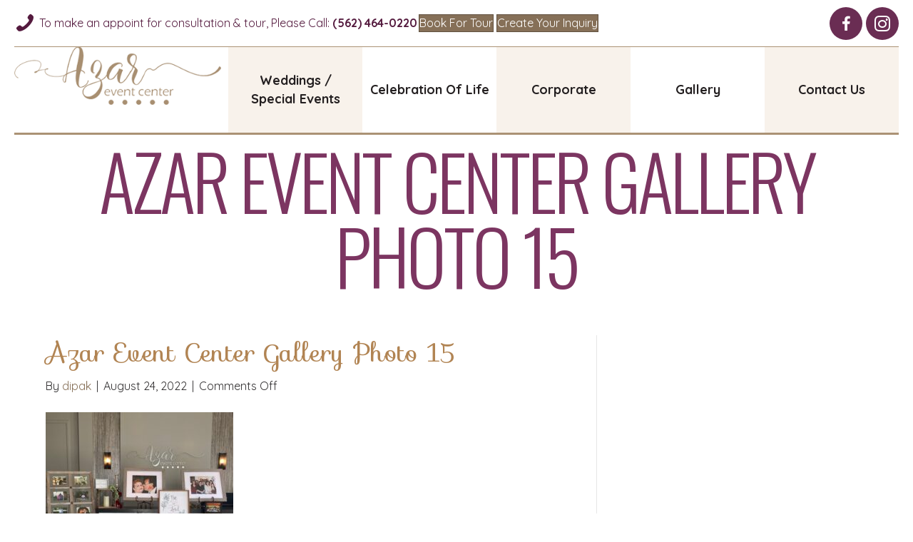

--- FILE ---
content_type: text/html; charset=UTF-8
request_url: https://www.azareventcenter.com/envira/photo-gallery/azar-event-center-gallery-photo-15/
body_size: 18986
content:
<!DOCTYPE html>
<html lang="en-US">
<head>
<meta charset="UTF-8" />
<script>
var gform;gform||(document.addEventListener("gform_main_scripts_loaded",function(){gform.scriptsLoaded=!0}),document.addEventListener("gform/theme/scripts_loaded",function(){gform.themeScriptsLoaded=!0}),window.addEventListener("DOMContentLoaded",function(){gform.domLoaded=!0}),gform={domLoaded:!1,scriptsLoaded:!1,themeScriptsLoaded:!1,isFormEditor:()=>"function"==typeof InitializeEditor,callIfLoaded:function(o){return!(!gform.domLoaded||!gform.scriptsLoaded||!gform.themeScriptsLoaded&&!gform.isFormEditor()||(gform.isFormEditor()&&console.warn("The use of gform.initializeOnLoaded() is deprecated in the form editor context and will be removed in Gravity Forms 3.1."),o(),0))},initializeOnLoaded:function(o){gform.callIfLoaded(o)||(document.addEventListener("gform_main_scripts_loaded",()=>{gform.scriptsLoaded=!0,gform.callIfLoaded(o)}),document.addEventListener("gform/theme/scripts_loaded",()=>{gform.themeScriptsLoaded=!0,gform.callIfLoaded(o)}),window.addEventListener("DOMContentLoaded",()=>{gform.domLoaded=!0,gform.callIfLoaded(o)}))},hooks:{action:{},filter:{}},addAction:function(o,r,e,t){gform.addHook("action",o,r,e,t)},addFilter:function(o,r,e,t){gform.addHook("filter",o,r,e,t)},doAction:function(o){gform.doHook("action",o,arguments)},applyFilters:function(o){return gform.doHook("filter",o,arguments)},removeAction:function(o,r){gform.removeHook("action",o,r)},removeFilter:function(o,r,e){gform.removeHook("filter",o,r,e)},addHook:function(o,r,e,t,n){null==gform.hooks[o][r]&&(gform.hooks[o][r]=[]);var d=gform.hooks[o][r];null==n&&(n=r+"_"+d.length),gform.hooks[o][r].push({tag:n,callable:e,priority:t=null==t?10:t})},doHook:function(r,o,e){var t;if(e=Array.prototype.slice.call(e,1),null!=gform.hooks[r][o]&&((o=gform.hooks[r][o]).sort(function(o,r){return o.priority-r.priority}),o.forEach(function(o){"function"!=typeof(t=o.callable)&&(t=window[t]),"action"==r?t.apply(null,e):e[0]=t.apply(null,e)})),"filter"==r)return e[0]},removeHook:function(o,r,t,n){var e;null!=gform.hooks[o][r]&&(e=(e=gform.hooks[o][r]).filter(function(o,r,e){return!!(null!=n&&n!=o.tag||null!=t&&t!=o.priority)}),gform.hooks[o][r]=e)}});
</script>

<meta name='viewport' content='width=device-width, initial-scale=1.0' />
<meta http-equiv='X-UA-Compatible' content='IE=edge' />
<link rel="profile" href="https://gmpg.org/xfn/11" />
<meta name='robots' content='index, follow, max-image-preview:large, max-snippet:-1, max-video-preview:-1' />
<meta name="dlm-version" content="5.1.6">
            <script data-no-defer="1" data-ezscrex="false" data-cfasync="false" data-pagespeed-no-defer data-cookieconsent="ignore">
                var ctPublicFunctions = {"_ajax_nonce":"b391d50485","_rest_nonce":"57da0d157e","_ajax_url":"\/wp-admin\/admin-ajax.php","_rest_url":"https:\/\/www.azareventcenter.com\/wp-json\/","data__cookies_type":"native","data__ajax_type":"rest","data__bot_detector_enabled":0,"data__frontend_data_log_enabled":1,"cookiePrefix":"","wprocket_detected":false,"host_url":"www.azareventcenter.com","text__ee_click_to_select":"Click to select the whole data","text__ee_original_email":"The complete one is","text__ee_got_it":"Got it","text__ee_blocked":"Blocked","text__ee_cannot_connect":"Cannot connect","text__ee_cannot_decode":"Can not decode email. Unknown reason","text__ee_email_decoder":"CleanTalk email decoder","text__ee_wait_for_decoding":"The magic is on the way!","text__ee_decoding_process":"Please wait a few seconds while we decode the contact data."}
            </script>
        
            <script data-no-defer="1" data-ezscrex="false" data-cfasync="false" data-pagespeed-no-defer data-cookieconsent="ignore">
                var ctPublic = {"_ajax_nonce":"b391d50485","settings__forms__check_internal":"0","settings__forms__check_external":"0","settings__forms__force_protection":0,"settings__forms__search_test":"1","settings__forms__wc_add_to_cart":0,"settings__data__bot_detector_enabled":0,"settings__sfw__anti_crawler":"0","blog_home":"https:\/\/www.azareventcenter.com\/","pixel__setting":"0","pixel__enabled":false,"pixel__url":null,"data__email_check_before_post":1,"data__email_check_exist_post":0,"data__cookies_type":"native","data__key_is_ok":true,"data__visible_fields_required":true,"wl_brandname":"Anti-Spam by CleanTalk","wl_brandname_short":"CleanTalk","ct_checkjs_key":1935246648,"emailEncoderPassKey":"ff9569f6b0b37f5946954bc05e71e689","bot_detector_forms_excluded":"W10=","advancedCacheExists":false,"varnishCacheExists":false,"wc_ajax_add_to_cart":false}
            </script>
        
	<!-- This site is optimized with the Yoast SEO plugin v26.8 - https://yoast.com/product/yoast-seo-wordpress/ -->
	<title>Azar Event Center Gallery Photo 15 - Azar Event Center</title>
	<link rel="canonical" href="https://www.azareventcenter.com/envira/photo-gallery/azar-event-center-gallery-photo-15/" />
	<meta property="og:locale" content="en_US" />
	<meta property="og:type" content="article" />
	<meta property="og:title" content="Azar Event Center Gallery Photo 15 - Azar Event Center" />
	<meta property="og:url" content="https://www.azareventcenter.com/envira/photo-gallery/azar-event-center-gallery-photo-15/" />
	<meta property="og:site_name" content="Azar Event Center" />
	<meta property="og:image" content="https://www.azareventcenter.com/envira/photo-gallery/azar-event-center-gallery-photo-15" />
	<meta property="og:image:width" content="700" />
	<meta property="og:image:height" content="800" />
	<meta property="og:image:type" content="image/jpeg" />
	<meta name="twitter:card" content="summary_large_image" />
	<script type="application/ld+json" class="yoast-schema-graph">{"@context":"https://schema.org","@graph":[{"@type":"WebPage","@id":"https://www.azareventcenter.com/envira/photo-gallery/azar-event-center-gallery-photo-15/","url":"https://www.azareventcenter.com/envira/photo-gallery/azar-event-center-gallery-photo-15/","name":"Azar Event Center Gallery Photo 15 - Azar Event Center","isPartOf":{"@id":"https://www.azareventcenter.com/#website"},"primaryImageOfPage":{"@id":"https://www.azareventcenter.com/envira/photo-gallery/azar-event-center-gallery-photo-15/#primaryimage"},"image":{"@id":"https://www.azareventcenter.com/envira/photo-gallery/azar-event-center-gallery-photo-15/#primaryimage"},"thumbnailUrl":"https://www.azareventcenter.com/wp-content/uploads/Azar-Event-Center-Gallery-Photo-15.jpg","datePublished":"2022-08-24T15:35:00+00:00","breadcrumb":{"@id":"https://www.azareventcenter.com/envira/photo-gallery/azar-event-center-gallery-photo-15/#breadcrumb"},"inLanguage":"en-US","potentialAction":[{"@type":"ReadAction","target":["https://www.azareventcenter.com/envira/photo-gallery/azar-event-center-gallery-photo-15/"]}]},{"@type":"ImageObject","inLanguage":"en-US","@id":"https://www.azareventcenter.com/envira/photo-gallery/azar-event-center-gallery-photo-15/#primaryimage","url":"https://www.azareventcenter.com/wp-content/uploads/Azar-Event-Center-Gallery-Photo-15.jpg","contentUrl":"https://www.azareventcenter.com/wp-content/uploads/Azar-Event-Center-Gallery-Photo-15.jpg","width":700,"height":800},{"@type":"BreadcrumbList","@id":"https://www.azareventcenter.com/envira/photo-gallery/azar-event-center-gallery-photo-15/#breadcrumb","itemListElement":[{"@type":"ListItem","position":1,"name":"Home","item":"https://www.azareventcenter.com/"},{"@type":"ListItem","position":2,"name":"Photo Gallery","item":"https://www.azareventcenter.com/envira/photo-gallery/"},{"@type":"ListItem","position":3,"name":"Azar Event Center Gallery Photo 15"}]},{"@type":"WebSite","@id":"https://www.azareventcenter.com/#website","url":"https://www.azareventcenter.com/","name":"Azar Event Center","description":"","potentialAction":[{"@type":"SearchAction","target":{"@type":"EntryPoint","urlTemplate":"https://www.azareventcenter.com/?s={search_term_string}"},"query-input":{"@type":"PropertyValueSpecification","valueRequired":true,"valueName":"search_term_string"}}],"inLanguage":"en-US"}]}</script>
	<!-- / Yoast SEO plugin. -->


<link rel='dns-prefetch' href='//use.fontawesome.com' />
<link rel='dns-prefetch' href='//fonts.googleapis.com' />
<link href='https://fonts.gstatic.com' crossorigin rel='preconnect' />
<link rel="alternate" type="application/rss+xml" title="Azar Event Center &raquo; Feed" href="https://www.azareventcenter.com/feed/" />
<link rel="alternate" title="oEmbed (JSON)" type="application/json+oembed" href="https://www.azareventcenter.com/wp-json/oembed/1.0/embed?url=https%3A%2F%2Fwww.azareventcenter.com%2Fenvira%2Fphoto-gallery%2Fazar-event-center-gallery-photo-15%2F" />
<link rel="alternate" title="oEmbed (XML)" type="text/xml+oembed" href="https://www.azareventcenter.com/wp-json/oembed/1.0/embed?url=https%3A%2F%2Fwww.azareventcenter.com%2Fenvira%2Fphoto-gallery%2Fazar-event-center-gallery-photo-15%2F&#038;format=xml" />
<link rel="preload" href="https://www.azareventcenter.com/wp-content/plugins/bb-plugin/fonts/fontawesome/5.15.4/webfonts/fa-solid-900.woff2" as="font" type="font/woff2" crossorigin="anonymous">
<link rel="preload" href="https://www.azareventcenter.com/wp-content/plugins/bb-plugin/fonts/fontawesome/5.15.4/webfonts/fa-regular-400.woff2" as="font" type="font/woff2" crossorigin="anonymous">
<style id='wp-img-auto-sizes-contain-inline-css'>
img:is([sizes=auto i],[sizes^="auto," i]){contain-intrinsic-size:3000px 1500px}
/*# sourceURL=wp-img-auto-sizes-contain-inline-css */
</style>
<link rel='stylesheet' id='sbi_styles-css' href='https://www.azareventcenter.com/wp-content/plugins/instagram-feed-pro/css/sbi-styles.min.css?ver=6.9.0' media='all' />
<style id='wp-emoji-styles-inline-css'>

	img.wp-smiley, img.emoji {
		display: inline !important;
		border: none !important;
		box-shadow: none !important;
		height: 1em !important;
		width: 1em !important;
		margin: 0 0.07em !important;
		vertical-align: -0.1em !important;
		background: none !important;
		padding: 0 !important;
	}
/*# sourceURL=wp-emoji-styles-inline-css */
</style>
<link rel='stylesheet' id='wp-block-library-css' href='https://www.azareventcenter.com/wp-includes/css/dist/block-library/style.min.css?ver=6.9' media='all' />
<style id='global-styles-inline-css'>
:root{--wp--preset--aspect-ratio--square: 1;--wp--preset--aspect-ratio--4-3: 4/3;--wp--preset--aspect-ratio--3-4: 3/4;--wp--preset--aspect-ratio--3-2: 3/2;--wp--preset--aspect-ratio--2-3: 2/3;--wp--preset--aspect-ratio--16-9: 16/9;--wp--preset--aspect-ratio--9-16: 9/16;--wp--preset--color--black: #000000;--wp--preset--color--cyan-bluish-gray: #abb8c3;--wp--preset--color--white: #ffffff;--wp--preset--color--pale-pink: #f78da7;--wp--preset--color--vivid-red: #cf2e2e;--wp--preset--color--luminous-vivid-orange: #ff6900;--wp--preset--color--luminous-vivid-amber: #fcb900;--wp--preset--color--light-green-cyan: #7bdcb5;--wp--preset--color--vivid-green-cyan: #00d084;--wp--preset--color--pale-cyan-blue: #8ed1fc;--wp--preset--color--vivid-cyan-blue: #0693e3;--wp--preset--color--vivid-purple: #9b51e0;--wp--preset--color--fl-heading-text: #b18453;--wp--preset--color--fl-body-bg: #ffffff;--wp--preset--color--fl-body-text: #333132;--wp--preset--color--fl-accent: #867058;--wp--preset--color--fl-accent-hover: #87633f;--wp--preset--color--fl-topbar-text: #ffffff;--wp--preset--color--fl-topbar-link: #428bca;--wp--preset--color--fl-topbar-hover: #428bca;--wp--preset--color--fl-header-bg: #ffffff;--wp--preset--color--fl-header-text: #231f20;--wp--preset--color--fl-header-link: #231f20;--wp--preset--color--fl-header-hover: #bf9061;--wp--preset--color--fl-nav-bg: #6d2a49;--wp--preset--color--fl-nav-link: #231f20;--wp--preset--color--fl-nav-hover: #d8b286;--wp--preset--color--fl-content-bg: #ffffff;--wp--preset--color--fl-footer-widgets-bg: #ffffff;--wp--preset--color--fl-footer-widgets-text: #808080;--wp--preset--color--fl-footer-widgets-link: #428bca;--wp--preset--color--fl-footer-widgets-hover: #428bca;--wp--preset--color--fl-footer-bg: #ffffff;--wp--preset--color--fl-footer-text: #808080;--wp--preset--color--fl-footer-link: #6d2a49;--wp--preset--color--fl-footer-hover: #6d4a5a;--wp--preset--gradient--vivid-cyan-blue-to-vivid-purple: linear-gradient(135deg,rgb(6,147,227) 0%,rgb(155,81,224) 100%);--wp--preset--gradient--light-green-cyan-to-vivid-green-cyan: linear-gradient(135deg,rgb(122,220,180) 0%,rgb(0,208,130) 100%);--wp--preset--gradient--luminous-vivid-amber-to-luminous-vivid-orange: linear-gradient(135deg,rgb(252,185,0) 0%,rgb(255,105,0) 100%);--wp--preset--gradient--luminous-vivid-orange-to-vivid-red: linear-gradient(135deg,rgb(255,105,0) 0%,rgb(207,46,46) 100%);--wp--preset--gradient--very-light-gray-to-cyan-bluish-gray: linear-gradient(135deg,rgb(238,238,238) 0%,rgb(169,184,195) 100%);--wp--preset--gradient--cool-to-warm-spectrum: linear-gradient(135deg,rgb(74,234,220) 0%,rgb(151,120,209) 20%,rgb(207,42,186) 40%,rgb(238,44,130) 60%,rgb(251,105,98) 80%,rgb(254,248,76) 100%);--wp--preset--gradient--blush-light-purple: linear-gradient(135deg,rgb(255,206,236) 0%,rgb(152,150,240) 100%);--wp--preset--gradient--blush-bordeaux: linear-gradient(135deg,rgb(254,205,165) 0%,rgb(254,45,45) 50%,rgb(107,0,62) 100%);--wp--preset--gradient--luminous-dusk: linear-gradient(135deg,rgb(255,203,112) 0%,rgb(199,81,192) 50%,rgb(65,88,208) 100%);--wp--preset--gradient--pale-ocean: linear-gradient(135deg,rgb(255,245,203) 0%,rgb(182,227,212) 50%,rgb(51,167,181) 100%);--wp--preset--gradient--electric-grass: linear-gradient(135deg,rgb(202,248,128) 0%,rgb(113,206,126) 100%);--wp--preset--gradient--midnight: linear-gradient(135deg,rgb(2,3,129) 0%,rgb(40,116,252) 100%);--wp--preset--font-size--small: 13px;--wp--preset--font-size--medium: 20px;--wp--preset--font-size--large: 36px;--wp--preset--font-size--x-large: 42px;--wp--preset--spacing--20: 0.44rem;--wp--preset--spacing--30: 0.67rem;--wp--preset--spacing--40: 1rem;--wp--preset--spacing--50: 1.5rem;--wp--preset--spacing--60: 2.25rem;--wp--preset--spacing--70: 3.38rem;--wp--preset--spacing--80: 5.06rem;--wp--preset--shadow--natural: 6px 6px 9px rgba(0, 0, 0, 0.2);--wp--preset--shadow--deep: 12px 12px 50px rgba(0, 0, 0, 0.4);--wp--preset--shadow--sharp: 6px 6px 0px rgba(0, 0, 0, 0.2);--wp--preset--shadow--outlined: 6px 6px 0px -3px rgb(255, 255, 255), 6px 6px rgb(0, 0, 0);--wp--preset--shadow--crisp: 6px 6px 0px rgb(0, 0, 0);}:where(.is-layout-flex){gap: 0.5em;}:where(.is-layout-grid){gap: 0.5em;}body .is-layout-flex{display: flex;}.is-layout-flex{flex-wrap: wrap;align-items: center;}.is-layout-flex > :is(*, div){margin: 0;}body .is-layout-grid{display: grid;}.is-layout-grid > :is(*, div){margin: 0;}:where(.wp-block-columns.is-layout-flex){gap: 2em;}:where(.wp-block-columns.is-layout-grid){gap: 2em;}:where(.wp-block-post-template.is-layout-flex){gap: 1.25em;}:where(.wp-block-post-template.is-layout-grid){gap: 1.25em;}.has-black-color{color: var(--wp--preset--color--black) !important;}.has-cyan-bluish-gray-color{color: var(--wp--preset--color--cyan-bluish-gray) !important;}.has-white-color{color: var(--wp--preset--color--white) !important;}.has-pale-pink-color{color: var(--wp--preset--color--pale-pink) !important;}.has-vivid-red-color{color: var(--wp--preset--color--vivid-red) !important;}.has-luminous-vivid-orange-color{color: var(--wp--preset--color--luminous-vivid-orange) !important;}.has-luminous-vivid-amber-color{color: var(--wp--preset--color--luminous-vivid-amber) !important;}.has-light-green-cyan-color{color: var(--wp--preset--color--light-green-cyan) !important;}.has-vivid-green-cyan-color{color: var(--wp--preset--color--vivid-green-cyan) !important;}.has-pale-cyan-blue-color{color: var(--wp--preset--color--pale-cyan-blue) !important;}.has-vivid-cyan-blue-color{color: var(--wp--preset--color--vivid-cyan-blue) !important;}.has-vivid-purple-color{color: var(--wp--preset--color--vivid-purple) !important;}.has-black-background-color{background-color: var(--wp--preset--color--black) !important;}.has-cyan-bluish-gray-background-color{background-color: var(--wp--preset--color--cyan-bluish-gray) !important;}.has-white-background-color{background-color: var(--wp--preset--color--white) !important;}.has-pale-pink-background-color{background-color: var(--wp--preset--color--pale-pink) !important;}.has-vivid-red-background-color{background-color: var(--wp--preset--color--vivid-red) !important;}.has-luminous-vivid-orange-background-color{background-color: var(--wp--preset--color--luminous-vivid-orange) !important;}.has-luminous-vivid-amber-background-color{background-color: var(--wp--preset--color--luminous-vivid-amber) !important;}.has-light-green-cyan-background-color{background-color: var(--wp--preset--color--light-green-cyan) !important;}.has-vivid-green-cyan-background-color{background-color: var(--wp--preset--color--vivid-green-cyan) !important;}.has-pale-cyan-blue-background-color{background-color: var(--wp--preset--color--pale-cyan-blue) !important;}.has-vivid-cyan-blue-background-color{background-color: var(--wp--preset--color--vivid-cyan-blue) !important;}.has-vivid-purple-background-color{background-color: var(--wp--preset--color--vivid-purple) !important;}.has-black-border-color{border-color: var(--wp--preset--color--black) !important;}.has-cyan-bluish-gray-border-color{border-color: var(--wp--preset--color--cyan-bluish-gray) !important;}.has-white-border-color{border-color: var(--wp--preset--color--white) !important;}.has-pale-pink-border-color{border-color: var(--wp--preset--color--pale-pink) !important;}.has-vivid-red-border-color{border-color: var(--wp--preset--color--vivid-red) !important;}.has-luminous-vivid-orange-border-color{border-color: var(--wp--preset--color--luminous-vivid-orange) !important;}.has-luminous-vivid-amber-border-color{border-color: var(--wp--preset--color--luminous-vivid-amber) !important;}.has-light-green-cyan-border-color{border-color: var(--wp--preset--color--light-green-cyan) !important;}.has-vivid-green-cyan-border-color{border-color: var(--wp--preset--color--vivid-green-cyan) !important;}.has-pale-cyan-blue-border-color{border-color: var(--wp--preset--color--pale-cyan-blue) !important;}.has-vivid-cyan-blue-border-color{border-color: var(--wp--preset--color--vivid-cyan-blue) !important;}.has-vivid-purple-border-color{border-color: var(--wp--preset--color--vivid-purple) !important;}.has-vivid-cyan-blue-to-vivid-purple-gradient-background{background: var(--wp--preset--gradient--vivid-cyan-blue-to-vivid-purple) !important;}.has-light-green-cyan-to-vivid-green-cyan-gradient-background{background: var(--wp--preset--gradient--light-green-cyan-to-vivid-green-cyan) !important;}.has-luminous-vivid-amber-to-luminous-vivid-orange-gradient-background{background: var(--wp--preset--gradient--luminous-vivid-amber-to-luminous-vivid-orange) !important;}.has-luminous-vivid-orange-to-vivid-red-gradient-background{background: var(--wp--preset--gradient--luminous-vivid-orange-to-vivid-red) !important;}.has-very-light-gray-to-cyan-bluish-gray-gradient-background{background: var(--wp--preset--gradient--very-light-gray-to-cyan-bluish-gray) !important;}.has-cool-to-warm-spectrum-gradient-background{background: var(--wp--preset--gradient--cool-to-warm-spectrum) !important;}.has-blush-light-purple-gradient-background{background: var(--wp--preset--gradient--blush-light-purple) !important;}.has-blush-bordeaux-gradient-background{background: var(--wp--preset--gradient--blush-bordeaux) !important;}.has-luminous-dusk-gradient-background{background: var(--wp--preset--gradient--luminous-dusk) !important;}.has-pale-ocean-gradient-background{background: var(--wp--preset--gradient--pale-ocean) !important;}.has-electric-grass-gradient-background{background: var(--wp--preset--gradient--electric-grass) !important;}.has-midnight-gradient-background{background: var(--wp--preset--gradient--midnight) !important;}.has-small-font-size{font-size: var(--wp--preset--font-size--small) !important;}.has-medium-font-size{font-size: var(--wp--preset--font-size--medium) !important;}.has-large-font-size{font-size: var(--wp--preset--font-size--large) !important;}.has-x-large-font-size{font-size: var(--wp--preset--font-size--x-large) !important;}
/*# sourceURL=global-styles-inline-css */
</style>

<style id='classic-theme-styles-inline-css'>
/*! This file is auto-generated */
.wp-block-button__link{color:#fff;background-color:#32373c;border-radius:9999px;box-shadow:none;text-decoration:none;padding:calc(.667em + 2px) calc(1.333em + 2px);font-size:1.125em}.wp-block-file__button{background:#32373c;color:#fff;text-decoration:none}
/*# sourceURL=/wp-includes/css/classic-themes.min.css */
</style>
<link rel='stylesheet' id='cleantalk-public-css-css' href='https://www.azareventcenter.com/wp-content/plugins/cleantalk-spam-protect/css/cleantalk-public.min.css?ver=6.70.1_1766183001' media='all' />
<link rel='stylesheet' id='cleantalk-email-decoder-css-css' href='https://www.azareventcenter.com/wp-content/plugins/cleantalk-spam-protect/css/cleantalk-email-decoder.min.css?ver=6.70.1_1766183001' media='all' />
<link rel='stylesheet' id='ultimate-icons-css' href='https://www.azareventcenter.com/wp-content/uploads/bb-plugin/icons/ultimate-icons/style.css?ver=2.10.0.5' media='all' />
<link rel='stylesheet' id='font-awesome-5-css' href='https://www.azareventcenter.com/wp-content/plugins/bb-plugin/fonts/fontawesome/5.15.4/css/all.min.css?ver=2.10.0.5' media='all' />
<link rel='stylesheet' id='jquery-magnificpopup-css' href='https://www.azareventcenter.com/wp-content/plugins/bb-plugin/css/jquery.magnificpopup.min.css?ver=2.10.0.5' media='all' />
<link rel='stylesheet' id='fl-builder-layout-bundle-b47037e2b7a5fb171c2ab262e23b32fa-css' href='https://www.azareventcenter.com/wp-content/uploads/bb-plugin/cache/b47037e2b7a5fb171c2ab262e23b32fa-layout-bundle.css?ver=2.10.0.5-1.5.2.1-20251125200437' media='all' />
<link rel='stylesheet' id='searchwp-live-search-css' href='https://www.azareventcenter.com/wp-content/plugins/searchwp-live-ajax-search/assets/styles/style.min.css?ver=1.8.7' media='all' />
<style id='searchwp-live-search-inline-css'>
.searchwp-live-search-result .searchwp-live-search-result--title a {
  font-size: 16px;
}
.searchwp-live-search-result .searchwp-live-search-result--price {
  font-size: 14px;
}
.searchwp-live-search-result .searchwp-live-search-result--add-to-cart .button {
  font-size: 14px;
}

/*# sourceURL=searchwp-live-search-inline-css */
</style>
<link rel='stylesheet' id='bfa-font-awesome-css' href='https://use.fontawesome.com/releases/v5.15.4/css/all.css?ver=2.0.3' media='all' />
<link rel='stylesheet' id='bfa-font-awesome-v4-shim-css' href='https://use.fontawesome.com/releases/v5.15.4/css/v4-shims.css?ver=2.0.3' media='all' />
<style id='bfa-font-awesome-v4-shim-inline-css'>

			@font-face {
				font-family: 'FontAwesome';
				src: url('https://use.fontawesome.com/releases/v5.15.4/webfonts/fa-brands-400.eot'),
				url('https://use.fontawesome.com/releases/v5.15.4/webfonts/fa-brands-400.eot?#iefix') format('embedded-opentype'),
				url('https://use.fontawesome.com/releases/v5.15.4/webfonts/fa-brands-400.woff2') format('woff2'),
				url('https://use.fontawesome.com/releases/v5.15.4/webfonts/fa-brands-400.woff') format('woff'),
				url('https://use.fontawesome.com/releases/v5.15.4/webfonts/fa-brands-400.ttf') format('truetype'),
				url('https://use.fontawesome.com/releases/v5.15.4/webfonts/fa-brands-400.svg#fontawesome') format('svg');
			}

			@font-face {
				font-family: 'FontAwesome';
				src: url('https://use.fontawesome.com/releases/v5.15.4/webfonts/fa-solid-900.eot'),
				url('https://use.fontawesome.com/releases/v5.15.4/webfonts/fa-solid-900.eot?#iefix') format('embedded-opentype'),
				url('https://use.fontawesome.com/releases/v5.15.4/webfonts/fa-solid-900.woff2') format('woff2'),
				url('https://use.fontawesome.com/releases/v5.15.4/webfonts/fa-solid-900.woff') format('woff'),
				url('https://use.fontawesome.com/releases/v5.15.4/webfonts/fa-solid-900.ttf') format('truetype'),
				url('https://use.fontawesome.com/releases/v5.15.4/webfonts/fa-solid-900.svg#fontawesome') format('svg');
			}

			@font-face {
				font-family: 'FontAwesome';
				src: url('https://use.fontawesome.com/releases/v5.15.4/webfonts/fa-regular-400.eot'),
				url('https://use.fontawesome.com/releases/v5.15.4/webfonts/fa-regular-400.eot?#iefix') format('embedded-opentype'),
				url('https://use.fontawesome.com/releases/v5.15.4/webfonts/fa-regular-400.woff2') format('woff2'),
				url('https://use.fontawesome.com/releases/v5.15.4/webfonts/fa-regular-400.woff') format('woff'),
				url('https://use.fontawesome.com/releases/v5.15.4/webfonts/fa-regular-400.ttf') format('truetype'),
				url('https://use.fontawesome.com/releases/v5.15.4/webfonts/fa-regular-400.svg#fontawesome') format('svg');
				unicode-range: U+F004-F005,U+F007,U+F017,U+F022,U+F024,U+F02E,U+F03E,U+F044,U+F057-F059,U+F06E,U+F070,U+F075,U+F07B-F07C,U+F080,U+F086,U+F089,U+F094,U+F09D,U+F0A0,U+F0A4-F0A7,U+F0C5,U+F0C7-F0C8,U+F0E0,U+F0EB,U+F0F3,U+F0F8,U+F0FE,U+F111,U+F118-F11A,U+F11C,U+F133,U+F144,U+F146,U+F14A,U+F14D-F14E,U+F150-F152,U+F15B-F15C,U+F164-F165,U+F185-F186,U+F191-F192,U+F1AD,U+F1C1-F1C9,U+F1CD,U+F1D8,U+F1E3,U+F1EA,U+F1F6,U+F1F9,U+F20A,U+F247-F249,U+F24D,U+F254-F25B,U+F25D,U+F267,U+F271-F274,U+F279,U+F28B,U+F28D,U+F2B5-F2B6,U+F2B9,U+F2BB,U+F2BD,U+F2C1-F2C2,U+F2D0,U+F2D2,U+F2DC,U+F2ED,U+F328,U+F358-F35B,U+F3A5,U+F3D1,U+F410,U+F4AD;
			}
		
/*# sourceURL=bfa-font-awesome-v4-shim-inline-css */
</style>
<link rel='stylesheet' id='base-css' href='https://www.azareventcenter.com/wp-content/themes/bb-theme/css/base.min.css?ver=1.7.19.1' media='all' />
<link rel='stylesheet' id='fl-automator-skin-css' href='https://www.azareventcenter.com/wp-content/uploads/bb-theme/skin-69395ed31c49f.css?ver=1.7.19.1' media='all' />
<link rel='stylesheet' id='fl-child-theme-css' href='https://www.azareventcenter.com/wp-content/themes/bb-theme-child/style.css?ver=6.9' media='all' />
<link rel='stylesheet' id='fl-custom-theme-css' href='https://www.azareventcenter.com/wp-content/themes/bb-theme-child/classes/css/custom-digical.css?ver=6.9' media='all' />
<link rel='stylesheet' id='pp-animate-css' href='https://www.azareventcenter.com/wp-content/plugins/bbpowerpack/assets/css/animate.min.css?ver=3.5.1' media='all' />
<link rel='stylesheet' id='fl-builder-google-fonts-8084ce982c2afbab6ad4b57ec6af245c-css' href='//fonts.googleapis.com/css?family=Quicksand%3A300%2C400%2C700%2C700%7CSofia%3A400%7COswald%3A300&#038;ver=6.9' media='all' />
<!--n2css--><!--n2js--><script src="https://www.azareventcenter.com/wp-content/plugins/360-image/dist/aframe-v1.0.4.min.js?ver=6.9" id="algori_360_image-cgb-a-frame-js-js"></script>
<script src="https://www.azareventcenter.com/wp-includes/js/jquery/jquery.min.js?ver=3.7.1" id="jquery-core-js"></script>
<script src="https://www.azareventcenter.com/wp-includes/js/jquery/jquery-migrate.min.js?ver=3.4.1" id="jquery-migrate-js"></script>
<script src="https://www.azareventcenter.com/wp-content/plugins/cleantalk-spam-protect/js/apbct-public-bundle_gathering.min.js?ver=6.70.1_1766183001" id="apbct-public-bundle_gathering.min-js-js"></script>
<link rel="https://api.w.org/" href="https://www.azareventcenter.com/wp-json/" /><link rel="alternate" title="JSON" type="application/json" href="https://www.azareventcenter.com/wp-json/wp/v2/media/1091" /><link rel="EditURI" type="application/rsd+xml" title="RSD" href="https://www.azareventcenter.com/xmlrpc.php?rsd" />
<meta name="generator" content="WordPress 6.9" />
<link rel='shortlink' href='https://www.azareventcenter.com/?p=1091' />
		<script>
			var bb_powerpack = {
				version: '2.40.10',
				getAjaxUrl: function() { return atob( 'aHR0cHM6Ly93d3cuYXphcmV2ZW50Y2VudGVyLmNvbS93cC1hZG1pbi9hZG1pbi1hamF4LnBocA==' ); },
				callback: function() {},
				mapMarkerData: {},
				post_id: '1091',
				search_term: '',
				current_page: 'https://www.azareventcenter.com/envira/photo-gallery/azar-event-center-gallery-photo-15/',
				conditionals: {
					is_front_page: false,
					is_home: false,
					is_archive: false,
					current_post_type: '',
					is_tax: false,
										is_author: false,
					current_author: false,
					is_search: false,
									}
			};
		</script>
		<script type="text/javascript">//<![CDATA[
  function external_links_in_new_windows_loop() {
    if (!document.links) {
      document.links = document.getElementsByTagName('a');
    }
    var change_link = false;
    var force = '';
    var ignore = '';

    for (var t=0; t<document.links.length; t++) {
      var all_links = document.links[t];
      change_link = false;
      
      if(document.links[t].hasAttribute('onClick') == false) {
        // forced if the address starts with http (or also https), but does not link to the current domain
        if(all_links.href.search(/^http/) != -1 && all_links.href.search('www.azareventcenter.com') == -1 && all_links.href.search(/^#/) == -1) {
          // console.log('Changed ' + all_links.href);
          change_link = true;
        }
          
        if(force != '' && all_links.href.search(force) != -1) {
          // forced
          // console.log('force ' + all_links.href);
          change_link = true;
        }
        
        if(ignore != '' && all_links.href.search(ignore) != -1) {
          // console.log('ignore ' + all_links.href);
          // ignored
          change_link = false;
        }

        if(change_link == true) {
          // console.log('Changed ' + all_links.href);
          document.links[t].setAttribute('onClick', 'javascript:window.open(\'' + all_links.href.replace(/'/g, '') + '\', \'_blank\', \'noopener\'); return false;');
          document.links[t].removeAttribute('target');
        }
      }
    }
  }
  
  // Load
  function external_links_in_new_windows_load(func)
  {  
    var oldonload = window.onload;
    if (typeof window.onload != 'function'){
      window.onload = func;
    } else {
      window.onload = function(){
        oldonload();
        func();
      }
    }
  }

  external_links_in_new_windows_load(external_links_in_new_windows_loop);
  //]]></script>

<link rel="icon" href="https://www.azareventcenter.com/wp-content/uploads/cropped-favicon-1-32x32.png" sizes="32x32" />
<link rel="icon" href="https://www.azareventcenter.com/wp-content/uploads/cropped-favicon-1-192x192.png" sizes="192x192" />
<link rel="apple-touch-icon" href="https://www.azareventcenter.com/wp-content/uploads/cropped-favicon-1-180x180.png" />
<meta name="msapplication-TileImage" content="https://www.azareventcenter.com/wp-content/uploads/cropped-favicon-1-270x270.png" />
		<style id="wp-custom-css">
			.fl-page-nav ul.sub-menu {
    width: 270px;
}
.vendor-grid .pp-logo {
    height: auto !important;
}

/*===home Popup===*/
.uabb-gf-form-title + p{
  text-align: center;
}
.subscribe-popup-overlay .uabb-modal-close,
.home-popup-overlay .uabb-modal-close{
  background: rgba(0,0,0,0.6);
  padding: 5px;
  border-radius: 50px;
  right: 25px;
  top: 35px;
}
@media (max-width: 768px){
  .home-popup-overlay .uabb-modal.uabb-modal-scroll .uabb-modal-content-data{
    margin-top: 0;
    margin-bottom: 0;
  }

  .home-popup-overlay .uabb-modal.uabb-modal-scroll .uabb-modal-content-data .gform_wrapper{
    margin-bottom: 0;
  }
  .home-popup-overlay .uabb-modal.uabb-modal-scroll .uabb-modal-content-data .gform_wrapper .gform_footer{
    padding-bottom: 0;
    margin-bottom: 0;
  }
}

/*====BB Header====03-10-2022====Dipak====*/
.bb-top-header{

}

.bb-header-phone .fl-icon-text span {
    display: inline;
}

@media (min-width: 993px){
  .bb-header-social-icons .pp-social-icons .pp-social-icon:last-child{
    float: right;
  }
}
@media (max-width: 992px){
  .bb-top-header > .fl-row-content-wrap{
      background: #ebebeb !important;
  }
  .bb-header-social-icons .pp-responsive-center {
    text-align: center !important;
  }
}

.bb-header-social-icons .pp-social-icons .pp-social-icon a{
  line-height: 51px;
}
.bb-header-social-icons .fl-module-pp-social-icons{
  height: 45px !important;
}

.bb-header-social-icons .pp-social-icons .pp-social-icon a:hover{
  background-color: #9d7d56;
}

.bb-header-menu .menu > li > a,
.bb-header-menu .menu > li > .pp-has-submenu-container,
.bb-header-menu .menu > li > .pp-has-submenu-container > a{
  width: 100%;
}

.bb-header-phone .fl-module-icon{
  height: 40px;
}
.bb-header-phone .fl-icon-text.fl-icon-text-wrap{
  height: 39px;
}

.bb-header-phone .fl-icon-text.fl-icon-text-wrap a:hover{
  text-decoration: underline;
}

.bb-header-row .bb-header-menu{
  background-color: #fff;
}

@media (min-width: 993px){
  /*.bb-header-menu .menu > li:nth-child(3) {
    margin-right: 14% !important;
  }

  .bb-header-menu .menu > li:nth-child(4) {
    margin-left: 14% !important;
  }*/

  .pp-advanced-menu .pp-menu-nav{
    padding-left: 300px;
  }

  .bb-header-menu .menu {
      width: 100%;
      align-items: center;
      display: flex;
      justify-content: center;
  }

  .bb-header-menu .menu > li {
      display: flex;
      align-items: center;
      width: 20%;
      padding: 0;
      vertical-align: middle;
      text-align: center;
      height: 120px;
  }

  .bb-header-menu .menu > li:nth-child(1) { background: #f8f2eb; }
  .bb-header-menu .menu > li:nth-child(2) { background: white; }
  .bb-header-menu .menu > li:nth-child(3) { background: #f8f2eb; }
  .bb-header-menu .menu > li:nth-child(4) { background: white; }
  .bb-header-menu .menu > li:nth-child(5) { background: #f8f2eb; }
  .bb-header-menu .menu > li:nth-child(6) { background: white; }

  .bb-header-row .bb-header-logo {
    position: absolute;
    left: 0;
    /*right: 0;*/
    margin: auto;
    width: 250px !important;
    top: 0;
  }

  .fl-builder-edit .bb-header-row .bb-header-logo{
    z-index: 1;
    position: relative;
  }

}

@media (min-width: 1150px){
  .bb-header-row .bb-header-logo {
    width: 290px !important;
  }
}

@media (min-width: 769px) and (max-width: 992px){
  .bb-header-menu .menu > li {
      background: #f8f2eb;
  }

  .bb-header-menu .menu > li:nth-child(even) {
      background: white;
  }

  .bb-header-menu .menu {
      width: 100%;
      align-items: center;
      display: flex;
      justify-content: center;
      border-top: 1px solid #e6e6e6;
  }

  .bb-header-menu .menu > li {
      display: flex;
      align-items: center;
      width: 16.66%;
      height: 80px;
  }
}

@media (max-width: 768px){
  .bb-header-logo{
    padding-right: 60px;
  }
  .bb-header-menu{
    position: relative;
  }
  .bb-header-phone .fl-icon-text span {
    display: none;
  }
}

.pp-advanced-menu-mobile-toggle{
  position: absolute;
  top: 0;
  right: 10px;
  bottom: 0;
}
.pp-advanced-menu-mobile-toggle .pp-hamburger{
  width: 50px;
  background-color: #aa8e6d !important;
  border-radius: 3px !important;
  padding: 15px 10px !important;
}


.fl-builder-content[data-overlay="1"]:not(.fl-theme-builder-header-sticky):not(.fl-builder-content-editing) {
    position: absolute !important;
}

.home .fl-builder-content[data-overlay="1"]:not(.fl-theme-builder-header-sticky):not(.fl-builder-content-editing) {
    position: relative !important;
}

@media (max-width: 992px){
  .fl-builder-content[data-overlay="1"]:not(.fl-theme-builder-header-sticky):not(.fl-builder-content-editing) {
    position: relative !important;
  }
}


/*====BB Footer====03-11-2022====Dipak====*/

@media (min-width: 1150px){}

.bottom-footer .fl-rich-text a {
    color: #fbc684;
}

.bottom-footer .fl-rich-text a:hover {
    color: #fbc684;
    text-decoration: underline !important;
}

.commonform .gform_legacy_markup_wrapper .gfield_required {
 /* color: #fbc684 !important;*/
  font-size: 18px;
  line-height: 1;
  margin-left: 2px;
}

.commonform .gfield textarea + .charleft{
  font-size: 16px !important;
  color: #fff !important;
}

/*====Weddings Page====03-11-2022====Dipak====*/
.weddings-page{

}
@media (max-width: 992px){
  .weddings-page .fl-row-content-wrap::after {
      background-color: rgba(240, 233, 227, 0.85) !important;
  }
}

/*====Book for Tour Button====05-04-2022====Dipak====*/
@media (min-width: 769px){
  .fl-builder-content .bb-top-header .bb-header-phone{
    width: auto !important;
    -webkit-box-flex: unset !important;
    -moz-box-flex: unset !important;
    -webkit-flex: unset !important;
    -ms-flex: unset !important;
    flex: unset !important;
  }

  .fl-builder-content .bb-top-header .book-for-tour{
    width: auto !important;
    -webkit-box-flex: unset !important;
    -moz-box-flex: unset !important;
    -webkit-flex: unset !important;
    -ms-flex: unset !important;
    flex: unset !important;
  }

  .fl-builder-content .bb-top-header .bb-header-social-icons{
    width: auto !important;
    justify-content: flex-end !important;
  }
}

@media (max-width: 992px){
  .bb-top-header .bb-header-phone .h-mobile{
    display: none !important;
  }
}
@media (max-width: 992px) and (min-width: 769px){
  .bb-top-header .fl-col-group-equal-height{
    display: initial !important;
  }
  .fl-builder-content .bb-top-header .bb-header-social-icons {
    float: right !important;
  }
}

/*====Home Page Contact Form====08-23-2022====Dipak====*/

.commonform .gform_legacy_markup_wrapper .gfield_required {
  color: #e90000 !important;
}

.commonform .gfield_checkbox li label{
  font-size: 15px !important;
}

body .top_label div.ginput_container {
  margin-top: 4px !important;
}

.commonform .gform_footer.top_label{
  padding-top: 0 !important;
  /*margin-top: 0 !important;*/
}

#sb_instagram #sbi_load .sbi_load_btn{
  color: #fff !important;
}

#sb_instagram #sbi_load .sbi_load_btn,
#sb_instagram .sbi_follow_btn a{
  background-color: #9d7d56 !important;
  padding: 10px 20px;
}

#sb_instagram #sbi_load .sbi_load_btn:hover,
#sb_instagram .sbi_follow_btn a:hover, 
#sb_instagram .sbi_follow_btn a:focus{
  background-color: #000000 !important;
  box-shadow: inset 0 0 10px 20px #000 !important;
}

.commonform .gform-footer.gform_footer.top_label{
  margin-top: 15px;
}


.guest-book-form.commonform .gform_wrapper .top_label .ginput_container input[type="text"]{
  max-width: 100% !important;
}

/*=====Form====*/

/*================*/
body .commonform .ginput_container_total input{
  padding-left: 10px;
}

body .commonform select{
  height: 45px !important;
}

body .commonform .commonform .gform_wrapper .gchoice{
    position: relative;
}

body .commonform .gform_wrapper .ginput_container_consent,
body .commonform .gform_wrapper .gfield_checkbox .gchoice,
body .commonform .gform_wrapper .gfield_radio .gchoice{
    position: relative;
}

body .commonform .gform_wrapper input[type=checkbox],
body .commonform .gform_wrapper input[type=radio] {
    opacity: 0;
    position: absolute;   
}

body .commonform .gform_wrapper input[type=checkbox] + label,
body .commonform .gform_wrapper input[type=radio] + label{
    position: relative;
    overflow: hidden;
    padding-left: 28px;
    margin-top: 5px;
    min-height: 22px;
    cursor: pointer;
    display: inline-block;
    font-size: 16px;
    font-weight: 400 !important;
    max-width: 100% !important;
    color: #000 !important;
}

body .commonform .gform_wrapper input[type=checkbox] + label:before,
body .commonform .gform_wrapper input[type=checkbox] + label:after{
    content: '';
    position: absolute;
    left: 0;
    z-index: 1;
    -webkit-transition: .2s;
    transition: .2s;
}

body .commonform .gform_wrapper input[type=checkbox]:not(:checked) + label:after{
    width: 20px;
    height: 20px;
    border: 2px solid #7c3561;
    top: 1px;
    border-radius: 2px;
}
body .commonform .gform_wrapper input[type=checkbox]:checked + label:after{
    top: 1px;
    width: 20px;
    height: 20px;
    border: 2px solid #7c3561;
    background-color: #7c3561;
    z-index: 0;
    border-radius: 2px;
}

body .commonform .gform_wrapper input[type=checkbox]:not(:checked) + label:before{
    width: 0;
    height: 0;
    border: 3px solid transparent;
    left: 6px;
    top: 10px;
    -webkit-transform: rotateZ(37deg);
    transform: rotateZ(37deg);
    -webkit-transform-origin: 100% 100%;
    transform-origin: 100% 100%;
}
body .commonform .gform_wrapper input[type=checkbox]:checked + label:before{
    top: 1px;
    left: 1px;
    width: 8px;
    height: 13px;
    margin-top:3px;
    border-top: 2px solid transparent;
    border-left: 2px solid transparent;
    border-right: 2px solid #fff;
    border-bottom: 2px solid #fff;
    -webkit-transform: rotateZ(37deg);
    transform: rotateZ(37deg);
    -webkit-transform-origin: 100% 100%;
    transform-origin: 100% 100%;
}


body .commonform .gform_wrapper input[type=radio] + label:before,
body .commonform .gform_wrapper input[type=radio] + label:after{
    content: '';
    position: absolute;
    left: 0;
    z-index: 1;
    -webkit-transition: .2s;
    transition: .2s;
}

body .commonform .gform_wrapper input[type=radio]:not(:checked) + label:after{
    width: 20px;
    height: 20px;
    border: 2px solid #7c3561;
    top: 2px;
    border-radius: 30px;
}
body .commonform .gform_wrapper input[type=radio]:checked + label:after{
    top: 2px;
    width: 20px;
    height: 20px;
    border: 2px solid #7c3561;
    background-color: #7c3561;
    z-index: 0;
    border-radius: 30px;
}

body .commonform .gform_wrapper input[type=radio]:not(:checked) + label:before{
    width: 0;
    height: 0;
    border: 3px solid transparent;
    left: 6px;
    top: 10px;
    -webkit-transform: rotateZ(37deg);
    transform: rotateZ(37deg);
    -webkit-transform-origin: 100% 100%;
    transform-origin: 100% 100%;
}

body .commonform .gform_wrapper input[type=radio]:checked + label:before{
    top: 2px;
    left: 3px;
    width: 14px;
    height: 14px;
    margin-top: 3px;
    border: 3px solid #fff;
    background-color: #7c3561;
    -webkit-border-radius: 30px;
    border-radius: 30px;
}

.commonform .gform_wrapper input[type="text"],
.commonform .gform_wrapper input[type="text"]::placeholder { 
  color: #000 !important;
  opacity: 1 !important;
}

.commonform .gform_wrapper input[type="text"]:-ms-input-placeholder { 
  color: #000 !important;
}

.commonform .gform_wrapper input[type="text"]::-ms-input-placeholder { 
  color: #000 !important;
}

.commonform .pp-gf-content .gform_wrapper .gfield .gfield_description {
    font-weight: 400;
    font-size: 16px;
    margin-top: -10px;
    margin-bottom: 20px;
}

.commonform .pp-gf-content .gform_wrapper .gfield .gfield_description.charleft {
    margin-top: 0;
    margin-bottom: 10px;
}


/*body .commonform .box-checkbox-button .gfield_checkbox li label{
  padding-left: 12px !important;
}*/

.commonform .box-checkbox-button .gfield_checkbox li label:before,
.commonform .box-checkbox-button .gfield_checkbox li label:after{
  display: none;
}

.gfield a:hover{
  text-decoration: underline;
}

/*=====Content Listing=====02-21-2023======Dipak=====*/

.listing-style ul{
  margin: 0;
  padding: 0;
  list-style: none;
}

.listing-style ul li{
  position: relative;
  padding-left: 24px;
  margin-bottom: 8px;
  line-height: 1.3;
}

.listing-style ul li:before{
  content: "";
  background-color: #9d7d56;
  position: absolute;
  left: 6px;
  top: 12px;
  height: 3px;
  width: 10px;
}

@media (min-width: 993px){
  .listing-style-col2 ul li{
    margin-bottom: 5px;
    width: calc(50% - 10px);
    margin-right: 10px;
    display: inline-block;
    padding-bottom: 5px;
    border-bottom: solid 1px rgba(0,0,0,0.3);
  }
}

.listing-style-col1 ul{
  margin: 0;
  padding: 0;
  list-style: none;
}

.listing-style-col1 ul li{
    margin-bottom: 5px;
    padding-bottom: 5px;
    border-bottom: solid 1px rgba(0,0,0,0.3);
}

.listing-style-col2 ul li{
    margin-bottom: 5px;
    padding-bottom: 5px;
    border-bottom: solid 1px rgba(0,0,0,0.3);
}

.listing-style ul li ul{
  margin-top: 10px !important;
}




.listing-style2 ul{
  margin: 0;
  padding: 0;
  list-style: none;
}

.listing-style2 ul li{
  position: relative;
  padding-left: 15px;
  margin-bottom: 8px;
  line-height: 1.3;
}

.listing-style2 ul li:before{
  content: "";
  background-color: #9d7d56;
  position: absolute;
  left: 6px;
  top: 10px;
  height: 5px;
  width: 5px;
  border-radius: 5px;
}

.listing-style3 ul{
  margin: 0;
  padding: 0;
  list-style: none;
}

.listing-style3 ul li{
  position: relative;
  padding-right: 15px;
  margin-bottom: 8px;
  line-height: 1.3;
}

.listing-style3 ul li:before{
  content: "";
  background-color: #9d7d56;
  position: absolute;
  right: 6px;
  top: 10px;
  height: 5px;
  width: 5px;
  border-radius: 5px;
}

@media only screen and (max-width: 768px){
  .listing-style3 ul li{
    padding-left: 15px;
  }

  .listing-style3 ul li:before{
    left: 6px;
    top: 10px;
  }
}



/*=====Separator Line=====02-21-2023======Dipak=====*/

.common-separator-line .pp-line-separator{
  background: rgb(255,255,255) !important;
  background: -moz-linear-gradient(90deg, rgba(255,255,255,0) 0%, rgba(166,70,134,1) 51%, rgba(255,255,255,0) 100%) !important;
  background: -webkit-linear-gradient(90deg, rgba(255,255,255,0) 0%, rgba(166,70,134,1) 51%, rgba(255,255,255,0) 100%) !important;
  background: linear-gradient(90deg, rgba(255,255,255,0) 0%, rgba(166,70,134,1) 51%, rgba(255,255,255,0) 100%) !important;
  filter: progid:DXImageTransform.Microsoft.gradient(startColorstr="#ffffff",endColorstr="#ffffff",GradientType=1);
  height: 10px !important;
  border: none !important;
}

/*=====Packages=====02-21-2023======Dipak=====*/
.packages-table .pp-pricing-table-header .pp-pricing-table-price{
  display: none !important;
}

.packages-table .fl-button-wrap{
  display: none !important;
}

.packages-table .pp-pricing-table .pp-pricing-table-col{
  margin-right: -1px;
}

.packages-table .pp-pricing-table .pp-pricing-table-features li {
    padding-top: 16px;
}

.packages-table .pp-pricing-table-features li{
  min-height: 80px !important;
}

.packages-table .pp-pricing-table .pp-pricing-table-col.pp-pricing-table-matrix .pp-pricing-table-column .pp-pricing-table-features li {
    display: flex !important;
    flex-direction: column;
    text-align: center;
}

@media only screen and (min-width: 769px){
  .packages-table{
    position: relative;
  } 

  .packages-table:before{
      background: rgb(255,255,255);
      background: -moz-linear-gradient(0deg, rgba(255,255,255,0) 0%, rgba(166,70,134,1) 51%, rgba(255,255,255,0) 100%);
      background: -webkit-linear-gradient(0deg, rgba(255,255,255,0) 0%, rgba(166,70,134,1) 51%, rgba(255,255,255,0) 100%);
      background: linear-gradient(0deg, rgba(255,255,255,0) 0%, rgba(166,70,134,1) 51%, rgba(255,255,255,0) 100%);
      filter: progid:DXImageTransform.Microsoft.gradient(startColorstr="#ffffff",endColorstr="#ffffff",GradientType=1);
      position: absolute;
      right: 13px;
      width: 10px;
      height: calc(100% - 91px);
      top: 71px;
      content: " ";
  } 

  .packages-table:after{
      background: rgb(255,255,255);
      background: -moz-linear-gradient(0deg, rgba(255,255,255,0) 0%, rgba(157,125,86,1) 51%, rgba(255,255,255,0) 100%);
      background: -webkit-linear-gradient(0deg, rgba(255,255,255,0) 0%, rgba(157,125,86,1) 51%, rgba(255,255,255,0) 100%);
      background: linear-gradient(0deg, rgba(255,255,255,0) 0%, rgba(157,125,86,1) 51%, rgba(255,255,255,0) 100%);
      filter: progid:DXImageTransform.Microsoft.gradient(startColorstr="#ffffff",endColorstr="#ffffff",GradientType=1);
      position: absolute;
      left: 11px;
      width: 10px;
      height: calc(100% - 91px);
      top: 71px;
      content: " ";
  }

  .menu-left{
    position: relative;
  }
  .menu-right{
    position: relative;
  }

  .menu-left:after{
      background: rgb(255,255,255);
      background: -moz-linear-gradient(0deg, rgba(255,255,255,0) 0%, rgba(157,125,86,1) 51%, rgba(255,255,255,0) 100%);
      background: -webkit-linear-gradient(0deg, rgba(255,255,255,0) 0%, rgba(157,125,86,1) 51%, rgba(255,255,255,0) 100%);
      background: linear-gradient(0deg, rgba(255,255,255,0) 0%, rgba(157,125,86,1) 51%, rgba(255,255,255,0) 100%);
      filter: progid:DXImageTransform.Microsoft.gradient(startColorstr="#ffffff",endColorstr="#ffffff",GradientType=1);
      position: absolute;
      right: -5px;
      width: 10px;
      height: calc(100% - 91px);
      top: 71px;
      content: " ";
  } 

  .menu-left:before{
      background: rgb(255,255,255);
      background: -moz-linear-gradient(0deg, rgba(255,255,255,0) 0%, rgba(166,70,134,1) 51%, rgba(255,255,255,0) 100%);
      background: -webkit-linear-gradient(0deg, rgba(255,255,255,0) 0%, rgba(166,70,134,1) 51%, rgba(255,255,255,0) 100%);
      background: linear-gradient(0deg, rgba(255,255,255,0) 0%, rgba(166,70,134,1) 51%, rgba(255,255,255,0) 100%);
      filter: progid:DXImageTransform.Microsoft.gradient(startColorstr="#ffffff",endColorstr="#ffffff",GradientType=1);
      position: absolute;
      left: 0;
      width: 10px;
      height: calc(100% - 91px);
      top: 71px;
      content: " ";
  }
  .menu-right:before{
      background: rgb(255,255,255);
      background: -moz-linear-gradient(0deg, rgba(255,255,255,0) 0%, rgba(166,70,134,1) 51%, rgba(255,255,255,0) 100%);
      background: -webkit-linear-gradient(0deg, rgba(255,255,255,0) 0%, rgba(166,70,134,1) 51%, rgba(255,255,255,0) 100%);
      background: linear-gradient(0deg, rgba(255,255,255,0) 0%, rgba(166,70,134,1) 51%, rgba(255,255,255,0) 100%);
      filter: progid:DXImageTransform.Microsoft.gradient(startColorstr="#ffffff",endColorstr="#ffffff",GradientType=1);
      position: absolute;
      right: 0;
      width: 10px;
      height: calc(100% - 91px);
      top: 71px;
      content: " ";
  }
}
@media only screen and (max-width: 768px){
  .packages-table .pp-pricing-table .pp-pricing-table-features .pp-pricing-table-item {
      flex-direction: column;
  }
  .packages-table .pp-pricing-table .pp-pricing-table-features li span.pp-pricing-table-item-label{
    color: #000;
    margin-bottom: 5px;
  }
  .packages-table .pp-pricing-table-col.pp-pricing-table-card.pp-pricing-table-col-4{
    width: 100% !important
  }
}


/*=====Home Popup=====07-21-2023======Dipak=====*/
.home-ads .fl-content-slider .fl-slide-bg-photo{
  position: absolute !important;
  background-size: contain !important;
  height: 100% !important;
  width: 100% !important;
}

.home-ads .fl-content-slider-wrapper .fl-slide, 
.fl-content-slider-loaded .fl-slide{
  width: 100% !important;
  height: 100% !important;
}

.home-ads .fl-content-slider-wrapper {
  padding-top: 100%;
}

.home-ads .fl-slide-mobile-photo{
  display: none !important;
}

.home-ads .fl-content-slider,
.home-ads .bx-wrapper .bx-viewport {
  height: auto !important;
}

.home-popup-overlay .uabb-content {
  opacity: 1 !important;
  max-width: 700px !important;
}

.home-popup-overlay .uabb-modal{
  top: 50% !important;
  -webkit-transform: translateY(-50%) scale(1) !important;
  -ms-transform: translateY(-50%) scale(1) !important;
  transform: translateY(-50%) scale(1) !important;
}

/*=====Home Popup=====07-24-2023======Dipak=====*/
.home-popup2-overlay .uabb-modal-text.uabb-modal-content-data,
.home-popup2-overlay .uabb-modal.uabb-modal-scroll .uabb-modal-content-data{
  padding: 15px !important;
}

.home-popup2-overlay p{
    display: none !important;
}

.home-popup2-overlay .n2-ss-no-bga-fixed{
  transform: none !important;
}

.home-popup2-overlay .n2-ss-no-bga-fixed,
.home-popup2-overlay .n2-section-smartslider,
.home-popup2-overlay .n2-ss-align.n2-ss-align-visible,
.home-popup2-overlay .n2-padding,
.home-popup2-overlay .n2-ss-slider.n2-ow.n2-ss-loaded.n2-ss-desktopPortrait,
.home-popup2-overlay .n2-ss-slider-wrapper-inside,
.home-popup2-overlay .n2-ss-slider-1, 
.home-popup2-overlay .n2-ss-slider-1 * {
    width: 100% !important;
    max-width: 100% !important;
    margin: 0 !important;
    padding: 0 !important;
    --subtract-vertical-offset: 0 !important;
}

.home-popup2-overlay .uabb-modal.uabb-modal-scroll {
  pointer-events: auto !important;
}

.home-popup2-overlay .uabb-modal-close{
  background: rgba(0,0,0,0.6);
  padding: 5px;
  border-radius: 50px;
  right: 25px;
  top: 35px;
}

/*=====Create Your Event Form====03-18-2024======Dipak=====*/

.commonform .box-checkbox-button .gfield_checkbox li{
  height: auto !important;
}

.commonform .box-checkbox-button .gfield_checkbox li input{
  top: 10px !important;
  left: 10px;
}

.preferred-vendor-referrals .gfield_checkbox li label,
.wedding-venue-provided-options .gfield_checkbox li label{
  background-image: none !important;
  padding: 13px 20px 13px 50px !important;
}


input::placeholder { /* Chrome, Firefox, Opera, Safari 10.1+ */
  color: #000 !important;
  opacity: 1 !important; /* Firefox */
}

input:-ms-input-placeholder { /* Internet Explorer 10-11 */
  color: #000 !important;
}

input::-ms-input-placeholder { /* Microsoft Edge */
  color: #000 !important;
}


.pp-aspect-ratio-169 .pp-video-player{
  margin-bottom: -6px !important;
}


@media (min-width: 769px) {
  .bb-header-menu .fl-module-pp-advanced-menu .menu .menu-item:last-child .sub-menu {
    right: 0 !important;
    left: auto !important;
  }
}

/*=====Home Page Slider====01-14-2025======Dipak=====*/

div#n2-ss-4 .n2-ss-control-bullet{
  width: 100% !important;
}

div#n2-ss-4 .nextend-bullet-bar{
  height: 15px;
  width: calc(100% - 100px);
}

div#n2-ss-4 .nextend-bullet-bar > div{
  flex: 1 0 0% !important;
  overflow: hidden !important;
}

div#n2-ss-4 .nextend-bullet-bar > div > .n2-bullet{
    margin: 4px 6px !important;
    height: 3px !important;
    padding: 0 !important;
    width: calc(100% - 12px) !important;
}

.custom-btn .pp-button-wrap.pp-button-width-auto a{
	  border-radius: 100% !important;
}

/*=====New Design====02-10-2025======Dipak=====*/

.custom-btn.weddings-btns .pp-button-wrap.pp-button-width-auto a{
    width: 100% !important;
}

@media (max-width: 1250px) {
  .custom-btn.weddings-btns .pp-button-wrap.pp-button-width-auto a{
    font-size: 33px !important;
  }
}

.packages-table2 .pp-pricing-table-matrix .pp-pricing-table-header h4.pp-pricing-table-title:before{
    content: "FEATURE";
    font-family: Montserrat, sans-serif;
    font-weight: 700;
    font-size: 34px;
    text-align: center;
    color: #000 !important;
}

@media (max-width: 1200px) {
    .packages-table2 .pp-pricing-table-matrix .pp-pricing-table-header h4.pp-pricing-table-title:before{
      font-size: 24px;
    }
}

.packages-table2 .pp-pricing-table-header h4.pp-pricing-table-title + .pp-pricing-table-price{
    display: none;
}

.packages-table2 .pp-pricing-table-header{
  border-bottom: solid 1px #bda48c !important
}

.packages-table2 .pp-pricing-table-matrix .pp-pricing-table-header{
  border-right: solid 1px #bda48c !important
}

.packages-table2 .pp-pricing-table-col-4 .pp-pricing-table-column ul,
.packages-table2 .pp-pricing-table-matrix .pp-pricing-table-column ul{
    border-left: none !important;
    border-top: none !important;
    border-right: none !important;
    border-bottom: none !important;
}

.packages-table2 .pp-pricing-table-col-4 .pp-pricing-table-column ul li,
.packages-table2 .pp-pricing-table-matrix .pp-pricing-table-column ul li{
  border: none !important;
  flex-direction: column;
  text-align: center;
}

.packages-table2 .pp-pricing-table-matrix .pp-pricing-table-column ul li{
  font-weight: 600;
}

.packages-table2 .pp-pricing-table-matrix .pp-pricing-table-column ul li small{
  font-size: 14px !important;
}

.packages-table2 .pp-pricing-table-col-4 .pp-pricing-table-column ul li:nth-child(even),
.packages-table2 .pp-pricing-table-matrix .pp-pricing-table-column ul li:nth-child(even) {
    border-bottom: solid 2px #e9e1d8 !important;
}

.packages-table2 .pp-pricing-table-item-text span{
  font-size: 14px !important;
}

.packages-table2 .pp-pricing-table-matrix .pp-pricing-table-column ul li{
  border-right: solid 1px #bda48c !important;
}

.packages-table2 .pp-pricing-table-col-4 .pp-pricing-table-column ul li:nth-child(odd){
    border-bottom: solid 2px #e9e1d8 !important;
}

.packages-table2 .pp-pricing-table-matrix .pp-pricing-table-column ul li:nth-child(odd) {
    border-bottom: solid 2px transform !important;
}

.packages-table2 .pp-pricing-table .pp-pricing-table-col .pp-pricing-table-column{
    border: none !important;
}

.packages-table2 .pp-pricing-table-inner-wrap .fl-button-wrap {
  display: none !important
}


@media (max-width: 991px) {
  .packages-table2 .pp-pricing-table-header h4.pp-pricing-table-title:before,
  .packages-table2 .pp-pricing-table-header h4.pp-pricing-table-title{
      font-size: 20px !important;
  }
}


.listing-style4 .pp-heading-content .pp-heading .heading-title{
  color: #000 !important;
}

.listing-style4 ul li:before{
  background-color: #000 !important;
}


.oswald-large-heading .pp-heading-content .pp-heading .heading-title{
    font-size: 105px !important;
}

@media (max-width: 1300px) {
  .oswald-large-heading .pp-heading-content .pp-heading .heading-title{
    font-size: 95px !important;
  }
}

@media (max-width: 1200px) {
  .oswald-large-heading .pp-heading-content .pp-heading .heading-title{
    font-size: 85px !important;
  }
}

@media (max-width: 1000px) {
  .oswald-large-heading .pp-heading-content .pp-heading .heading-title{
    font-size: 65px !important;
  }
}


/*=====New Design====02-11-2025======Dipak=====*/

.menus-heading .pp-secondary-title span{
  font-size: 90px;
}

@media (min-width: 769px) {
  .menu-right-col .oswald-medium-heading{
    width: auto;
    display: flex;
    justify-content: flex-end;
  }
}

.menu-right-col .oswald-medium-heading .fl-module-content.fl-node-content{
  position: relative;
  padding-left: 40px;
}

.menu-right-col .oswald-medium-heading .fl-module-content.fl-node-content:before{
  position: absolute;
  content: "";
  background-color: #000;
  height: 3px;
  width: 25px;
  left: 0;
  top: 0;
  bottom: 0;
  margin: auto;
}

.fl-builder-edit .fl-builder-content[data-overlay="1"]{
	position: relative !important;
}

/*=====Home Page PoPUP====03-25-2025======Dipak=====*/

body .uabb-modal-parent-wrapper.home-popup2-overlay .uabb-modal-text.uabb-modal-content-data,
body .uabb-modal-parent-wrapper.home-popup2-overlay .uabb-modal.uabb-modal-scroll .uabb-modal-content-data{
  height: 0 !important;
  position: relative !important;
  overflow: hidden !important;
  padding: 0 !important;
  padding-top: 100% !important;
}

@media only screen and (max-width: 768px){
	body .uabb-modal-parent-wrapper.home-popup2-overlay .uabb-modal-text.uabb-modal-content-data,
	body .uabb-modal-parent-wrapper.home-popup2-overlay .uabb-modal.uabb-modal-scroll .uabb-modal-content-data{
	 padding-top: 100% !important;
	}
}

.home-popup2-overlay .uabb-modal-text.uabb-modal-content-data .n2_clear{
  position: absolute;
  top: 5px !important;
  left: 5px;
  right: 5px;
  bottom: 5px;
  width: calc(100% - 10px);
  overflow: hidden;
}

.home-popup2-overlay .uabb-modal-text.uabb-modal-content-data .n2_clear * {
  padding: 0;
  margin: 0;
}

/*div#n2-ss-4 .n2-ss-slide{
	height: calc(100% - 3px) !important;
}*/

.n2-ss-slider .n2-ss-item-image-content img{
	height: 100% !important;
}

.home-popup2-overlay .uabb-modal-text.uabb-modal-content-data .n2_clear .n2-ss-slide.n2-ss-slide-active{
    height: 100% !important;
}

.home-popup2-overlay .uabb-modal-text.uabb-modal-content-data .n2_clear .n2-ss-slide.n2-ss-slide-active .n2-ss-slide--focus{
  display: none !important;
}

.home-popup2-overlay .uabb-modal-text.uabb-modal-content-data .n2_clear *{
  padding: 0 !important;
  margin: 0 !important;
  position: relative !important;
  /*transform: none !important;*/
}

.home-popup2-overlay .uabb-modal-text.uabb-modal-content-data .n2_clear .n2_clear{
  left: 0 !important;
  right: 0 !important; 
  bottom: 0 !important;
  top: 0 !important;
}

.home-popup2-overlay .uabb-modal-text.uabb-modal-content-data .n2_clear .n2-ss-slider-controls {
  z-index: 10;
	position: absolute !important;
}

.n2-ss-slider-3.n2-ow * {
 /* position: absolute !important;
  transform: none !important;*/
  top: 0 !important;
  bottom: 0;
  left: 0;
  right: 0;
  height: 100%;
}

.wedding-slider .n2-ss-slider-3.n2-ow *{
	height: auto;
}		</style>
		<script id="fl-theme-custom-js">jQuery(document).ready(function(){
	jQuery('.navbar-toggle').on('click', function(){
		jQuery(this).toggleClass('open');
		jQuery('body').toggleClass('nav-open');
		
		jQuery("i", this).toggleClass("fa-bars fa-times");

		setTimeout(function(){
		    jQuery( "<li></li>" ).insertBefore(".bb-header-menu .menu > li:nth-child(4)");
		}, 100);
    });
});</script>

<!-- added 2/3/23 by Ross -->

<!-- Google tag (gtag.js) -->
<script async src="https://www.googletagmanager.com/gtag/js?id=G-67NGH7Z882"></script>
<script>
  window.dataLayer = window.dataLayer || [];
  function gtag(){dataLayer.push(arguments);}
  gtag('js', new Date());

  gtag('config', 'G-67NGH7Z882');
</script>

</head>
<body class="attachment wp-singular attachment-template-default single single-attachment postid-1091 attachmentid-1091 attachment-jpeg wp-theme-bb-theme wp-child-theme-bb-theme-child fl-builder-2-10-0-5 fl-themer-1-5-2-1-20251125200437 fl-theme-1-7-19-1 fl-no-js fl-theme-builder-part fl-theme-builder-part-inner-header fl-theme-builder-header fl-theme-builder-header-header fl-theme-builder-footer fl-theme-builder-footer-footer fl-framework-base fl-preset-default fl-full-width" itemscope="itemscope" itemtype="https://schema.org/WebPage">
<a aria-label="Skip to content" class="fl-screen-reader-text" href="#fl-main-content">Skip to content</a><div class="fl-page">
	<header class="fl-builder-content fl-builder-content-778 fl-builder-global-templates-locked" data-post-id="778" data-type="header" data-sticky="0" data-sticky-on="" data-sticky-breakpoint="medium" data-shrink="0" data-overlay="1" data-overlay-bg="transparent" data-shrink-image-height="50px" role="banner" itemscope="itemscope" itemtype="http://schema.org/WPHeader"><div class="fl-row fl-row-full-width fl-row-bg-color fl-node-x6dp9zj0t82f fl-row-default-height fl-row-align-center bb-top-header" data-node="x6dp9zj0t82f">
	<div class="fl-row-content-wrap">
		<div class="uabb-row-separator uabb-top-row-separator" >
</div>
						<div class="fl-row-content fl-row-fixed-width fl-node-content">
		
<div class="fl-col-group fl-node-qafegzujy18w fl-col-group-equal-height fl-col-group-align-center fl-col-group-custom-width" data-node="qafegzujy18w">
			<div class="fl-col fl-node-mryf40c2wue3 fl-col-bg-color fl-col-small fl-col-small-custom-width bb-header-phone" data-node="mryf40c2wue3">
	<div class="fl-col-content fl-node-content"><div class="fl-module fl-module-icon fl-node-04smzovahng5" data-node="04smzovahng5">
	<div class="fl-module-content fl-node-content">
		<div class="fl-icon-wrap">
	<span class="fl-icon">
				<i class="ua-icon ua-icon-phone3" aria-hidden="true"></i>
					</span>
			<div id="fl-icon-text-04smzovahng5" class="fl-icon-text fl-icon-text-wrap">
						<p><span class="h-mobile">To make an appoint for consultation &amp; tour, Please Call:</span><strong> <a href="tel:562-464-0220">(562) 464-0220</a></strong></p>
					</div>
	</div>
	</div>
</div>
</div>
</div>
			<div class="fl-col fl-node-boif6nm738ac fl-col-bg-color fl-col-small fl-col-small-custom-width book-for-tour" data-node="boif6nm738ac">
	<div class="fl-col-content fl-node-content"><div class="fl-module fl-module-button-group fl-node-23vyae6rtfsb" data-node="23vyae6rtfsb">
	<div class="fl-module-content fl-node-content">
		<div class="fl-button-group fl-button-group-layout-horizontal fl-button-group-width-">
	<div class="fl-button-group-buttons" role="group" aria-label="">
		<div id="fl-button-group-button-23vyae6rtfsb-0" class="fl-button-group-button fl-button-group-button-23vyae6rtfsb-0"><div  class="fl-button-wrap fl-button-width-full fl-button-left" id="fl-node-23vyae6rtfsb-0">
			<a href="https://squareup.com/appointments/book/0d0s0gajf42hr8/L6RVP83R4GQB4/start"  target="_blank" rel="noopener"   class="fl-button"  rel="noopener" >
							<span class="fl-button-text">Book For Tour</span>
					</a>
	</div>
</div><div id="fl-button-group-button-23vyae6rtfsb-1" class="fl-button-group-button fl-button-group-button-23vyae6rtfsb-1"><div  class="fl-button-wrap fl-button-width-full fl-button-left" id="fl-node-23vyae6rtfsb-1">
			<a href="/create-your-event"  target="_self"  class="fl-button" >
							<span class="fl-button-text">Create Your Inquiry</span>
					</a>
	</div>
</div>	</div>
</div>
	</div>
</div>
</div>
</div>
			<div class="fl-col fl-node-a9ofmdwrcgzt fl-col-bg-color fl-col-small fl-col-small-custom-width bb-header-social-icons" data-node="a9ofmdwrcgzt">
	<div class="fl-col-content fl-node-content"><div class="fl-module fl-module-pp-social-icons fl-node-9jp840xv6ho1" data-node="9jp840xv6ho1">
	<div class="fl-module-content fl-node-content">
		
<div class="pp-social-icons pp-social-icons-horizontal">
	<span class="pp-social-icon" itemscope itemtype="https://schema.org/Organization">
		<link itemprop="url" href="https://www.azareventcenter.com">
		<a itemprop="sameAs" href="https://www.facebook.com/AzarEventCenter/" target="_blank" title="Facebook" aria-label="Facebook" role="button" rel="noopener noreferrer external" >
							<i class="ua-icon ua-icon-facebook22"></i>
					</a>
	</span>
		<span class="pp-social-icon" itemscope itemtype="https://schema.org/Organization">
		<link itemprop="url" href="https://www.azareventcenter.com">
		<a itemprop="sameAs" href="https://www.instagram.com/azareventcenter/" target="_blank" title="Instagram" aria-label="Instagram" role="button" rel="noopener noreferrer external" >
							<i class="ua-icon ua-icon-instagram"></i>
					</a>
	</span>
	</div>
	</div>
</div>
</div>
</div>
	</div>
		</div>
	</div>
</div>
<div class="fl-row fl-row-full-width fl-row-bg-color fl-node-s8fe2kl1ypdo fl-row-default-height fl-row-align-center bb-header-row" data-node="s8fe2kl1ypdo">
	<div class="fl-row-content-wrap">
		<div class="uabb-row-separator uabb-top-row-separator" >
</div>
						<div class="fl-row-content fl-row-fixed-width fl-node-content">
		
<div class="fl-col-group fl-node-kci6d45rlfo2 fl-col-group-custom-width" data-node="kci6d45rlfo2">
			<div class="fl-col fl-node-0sc2p7zwerga fl-col-bg-color fl-col-small-custom-width fl-col-has-cols bb-header-menu" data-node="0sc2p7zwerga">
	<div class="fl-col-content fl-node-content">
<div class="fl-col-group fl-node-jd6qzy0gn4e3 fl-col-group-nested fl-col-group-equal-height fl-col-group-align-center fl-col-group-custom-width" data-node="jd6qzy0gn4e3">
			<div class="fl-col fl-node-pxqoku1fw4yb fl-col-bg-color fl-col-small-custom-width bb-header-logo" data-node="pxqoku1fw4yb">
	<div class="fl-col-content fl-node-content"><div class="fl-module fl-module-pp-image fl-node-ur65w9eavo8y" data-node="ur65w9eavo8y">
	<div class="fl-module-content fl-node-content">
		<div class="pp-photo-container">
	<div class="pp-photo pp-photo-align-center pp-photo-align-responsive-default" itemscope itemtype="http://schema.org/ImageObject">
		<div class="pp-photo-content">
			<div class="pp-photo-content-inner">
								<a href="/" target="_self" itemprop="url">
									<img loading="lazy" decoding="async" class="pp-photo-img wp-image-197 size-full" src="https://www.azareventcenter.com/wp-content/uploads/logo.png" alt="Azar Event Center" itemprop="image" height="101" width="359" srcset="https://www.azareventcenter.com/wp-content/uploads/logo.png 359w, https://www.azareventcenter.com/wp-content/uploads/logo-300x84.png 300w" sizes="auto, (max-width: 359px) 100vw, 359px" title="Azar Event Center"  />
					<div class="pp-overlay-bg"></div>
													</a>
							</div>
					</div>
	</div>
</div>
	</div>
</div>
</div>
</div>
	</div>
<div class="fl-module fl-module-pp-advanced-menu fl-node-23jevgaoz0sk" data-node="23jevgaoz0sk">
	<div class="fl-module-content fl-node-content">
					<div class="pp-advanced-menu-mobile">
			<button class="pp-advanced-menu-mobile-toggle hamburger" tabindex="0" aria-label="Menu" aria-expanded="false">
				<div class="pp-hamburger"><div class="pp-hamburger-box"><div class="pp-hamburger-inner"></div></div></div>			</button>
			</div>
			<div class="pp-advanced-menu pp-advanced-menu-accordion-collapse pp-menu-default pp-menu-align-center pp-menu-position-below">
   	   	<div class="pp-clear"></div>
	<nav class="pp-menu-nav" aria-label="Menu" itemscope="itemscope" itemtype="https://schema.org/SiteNavigationElement">
		<ul id="menu-main-menu" class="menu pp-advanced-menu-horizontal pp-toggle-none"><li id="menu-item-1362" class="menu-item menu-item-type-post_type menu-item-object-page menu-item-has-children pp-has-submenu"><div class="pp-has-submenu-container"><a href="https://www.azareventcenter.com/weddings/"><span class="menu-item-text">Weddings / Special Events<span class="pp-menu-toggle" tabindex="0" aria-expanded="false" aria-label="Weddings / Special Events: submenu" role="button"></span></span></a></div><ul class="sub-menu">	<li id="menu-item-1356" class="menu-item menu-item-type-post_type menu-item-object-page"><a href="https://www.azareventcenter.com/weddings/"><span class="menu-item-text">Weddings</span></a></li>	<li id="menu-item-400" class="menu-item menu-item-type-post_type menu-item-object-page"><a href="https://www.azareventcenter.com/milestones/"><span class="menu-item-text">Milestones</span></a></li>	<li id="menu-item-1366" class="menu-item menu-item-type-post_type menu-item-object-page"><a href="https://www.azareventcenter.com/packages/"><span class="menu-item-text">Packages</span></a></li></ul></li><li id="menu-item-1359" class="menu-item menu-item-type-post_type menu-item-object-page"><a href="https://www.azareventcenter.com/celebration-of-life/"><span class="menu-item-text">Celebration Of Life</span></a></li><li id="menu-item-1360" class="menu-item menu-item-type-post_type menu-item-object-page menu-item-has-children pp-has-submenu"><div class="pp-has-submenu-container"><a href="https://www.azareventcenter.com/corporate/"><span class="menu-item-text">Corporate<span class="pp-menu-toggle" tabindex="0" aria-expanded="false" aria-label="Corporate: submenu" role="button"></span></span></a></div><ul class="sub-menu">	<li id="menu-item-1351" class="menu-item menu-item-type-post_type menu-item-object-page"><a href="https://www.azareventcenter.com/all-day-event/"><span class="menu-item-text">All Day Event</span></a></li>	<li id="menu-item-1352" class="menu-item menu-item-type-post_type menu-item-object-page"><a href="https://www.azareventcenter.com/business-gatherings/"><span class="menu-item-text">Business Gatherings</span></a></li></ul></li><li id="menu-item-185" class="menu-item menu-item-type-post_type menu-item-object-page"><a href="https://www.azareventcenter.com/gallery/"><span class="menu-item-text">Gallery</span></a></li><li id="menu-item-184" class="menu-item menu-item-type-post_type menu-item-object-page menu-item-has-children pp-has-submenu"><div class="pp-has-submenu-container"><a href="https://www.azareventcenter.com/contact-us/"><span class="menu-item-text">Contact Us<span class="pp-menu-toggle" tabindex="0" aria-expanded="false" aria-label="Contact Us: submenu" role="button"></span></span></a></div><ul class="sub-menu">	<li id="menu-item-383" class="menu-item menu-item-type-post_type menu-item-object-page"><a href="https://www.azareventcenter.com/meet-the-team/"><span class="menu-item-text">Meet The Team</span></a></li>	<li id="menu-item-735" class="menu-item menu-item-type-post_type menu-item-object-page current_page_parent"><a href="https://www.azareventcenter.com/blog/"><span class="menu-item-text">Blog</span></a></li></ul></li></ul>	</nav>
</div>
<script type="text/html" id="pp-menu-23jevgaoz0sk"><div class="pp-advanced-menu pp-advanced-menu-accordion-collapse off-canvas pp-menu-position-below">
	<div class="pp-clear"></div>
	<nav class="pp-menu-nav pp-off-canvas-menu pp-menu-right" aria-label="Menu" itemscope="itemscope" itemtype="https://schema.org/SiteNavigationElement">
		<a href="javascript:void(0)" class="pp-menu-close-btn" aria-label="Close the menu" role="button">×</a>
		<ul id="menu-main-menu-1" class="menu pp-advanced-menu-horizontal pp-toggle-none"><li id="menu-item-1362" class="menu-item menu-item-type-post_type menu-item-object-page menu-item-has-children pp-has-submenu"><div class="pp-has-submenu-container"><a href="https://www.azareventcenter.com/weddings/"><span class="menu-item-text">Weddings / Special Events<span class="pp-menu-toggle" tabindex="0" aria-expanded="false" aria-label="Weddings / Special Events: submenu" role="button"></span></span></a></div><ul class="sub-menu">	<li id="menu-item-1356" class="menu-item menu-item-type-post_type menu-item-object-page"><a href="https://www.azareventcenter.com/weddings/"><span class="menu-item-text">Weddings</span></a></li>	<li id="menu-item-400" class="menu-item menu-item-type-post_type menu-item-object-page"><a href="https://www.azareventcenter.com/milestones/"><span class="menu-item-text">Milestones</span></a></li>	<li id="menu-item-1366" class="menu-item menu-item-type-post_type menu-item-object-page"><a href="https://www.azareventcenter.com/packages/"><span class="menu-item-text">Packages</span></a></li></ul></li><li id="menu-item-1359" class="menu-item menu-item-type-post_type menu-item-object-page"><a href="https://www.azareventcenter.com/celebration-of-life/"><span class="menu-item-text">Celebration Of Life</span></a></li><li id="menu-item-1360" class="menu-item menu-item-type-post_type menu-item-object-page menu-item-has-children pp-has-submenu"><div class="pp-has-submenu-container"><a href="https://www.azareventcenter.com/corporate/"><span class="menu-item-text">Corporate<span class="pp-menu-toggle" tabindex="0" aria-expanded="false" aria-label="Corporate: submenu" role="button"></span></span></a></div><ul class="sub-menu">	<li id="menu-item-1351" class="menu-item menu-item-type-post_type menu-item-object-page"><a href="https://www.azareventcenter.com/all-day-event/"><span class="menu-item-text">All Day Event</span></a></li>	<li id="menu-item-1352" class="menu-item menu-item-type-post_type menu-item-object-page"><a href="https://www.azareventcenter.com/business-gatherings/"><span class="menu-item-text">Business Gatherings</span></a></li></ul></li><li id="menu-item-185" class="menu-item menu-item-type-post_type menu-item-object-page"><a href="https://www.azareventcenter.com/gallery/"><span class="menu-item-text">Gallery</span></a></li><li id="menu-item-184" class="menu-item menu-item-type-post_type menu-item-object-page menu-item-has-children pp-has-submenu"><div class="pp-has-submenu-container"><a href="https://www.azareventcenter.com/contact-us/"><span class="menu-item-text">Contact Us<span class="pp-menu-toggle" tabindex="0" aria-expanded="false" aria-label="Contact Us: submenu" role="button"></span></span></a></div><ul class="sub-menu">	<li id="menu-item-383" class="menu-item menu-item-type-post_type menu-item-object-page"><a href="https://www.azareventcenter.com/meet-the-team/"><span class="menu-item-text">Meet The Team</span></a></li>	<li id="menu-item-735" class="menu-item menu-item-type-post_type menu-item-object-page current_page_parent"><a href="https://www.azareventcenter.com/blog/"><span class="menu-item-text">Blog</span></a></li></ul></li></ul>	</nav>
</div>
</script>	</div>
</div>
</div>
</div>
	</div>
		</div>
	</div>
</div>
</header><div class="uabb-js-breakpoint" style="display: none;"></div><div class="fl-builder-content fl-builder-content-147 fl-builder-global-templates-locked" data-post-id="147" data-type="part"><div class="fl-row fl-row-full-width fl-row-bg-color fl-node-5c48446fd170e fl-row-default-height fl-row-align-center innerpage-header" data-node="5c48446fd170e">
	<div class="fl-row-content-wrap">
		<div class="uabb-row-separator uabb-top-row-separator" >
</div>
						<div class="fl-row-content fl-row-fixed-width fl-node-content">
		
<div class="fl-col-group fl-node-5c48446fd3376" data-node="5c48446fd3376">
			<div class="fl-col fl-node-5c48446fd3497 fl-col-bg-color" data-node="5c48446fd3497">
	<div class="fl-col-content fl-node-content"><div class="fl-module fl-module-heading fl-node-5c484486da25b" data-node="5c484486da25b">
	<div class="fl-module-content fl-node-content">
		<h1 class="fl-heading">
		<span class="fl-heading-text">Azar Event Center Gallery Photo 15</span>
	</h1>
	</div>
</div>
</div>
</div>
	</div>
		</div>
	</div>
</div>
</div><div class="uabb-js-breakpoint" style="display: none;"></div>	<div id="fl-main-content" class="fl-page-content" itemprop="mainContentOfPage" role="main">

		
<div class="container">
	<div class="row">

		
		<div class="fl-content fl-content-left col-md-8">
			<article class="fl-post post-1091 attachment type-attachment status-inherit hentry" id="fl-post-1091" itemscope itemtype="https://schema.org/BlogPosting">

	
	<header class="fl-post-header">
		<h1 class="fl-post-title" itemprop="headline">
			Azar Event Center Gallery Photo 15					</h1>
		<div class="fl-post-meta fl-post-meta-top"><span class="fl-post-author">By <a href="https://www.azareventcenter.com/author/dipak/"><span>dipak</span></a></span><span class="fl-sep"> | </span><span class="fl-post-date">August 24, 2022</span><span class="fl-sep"> | </span><span class="fl-comments-popup-link"><span>Comments Off<span class="screen-reader-text"> on Azar Event Center Gallery Photo 15</span></span></span></div><meta itemscope itemprop="mainEntityOfPage" itemtype="https://schema.org/WebPage" itemid="https://www.azareventcenter.com/envira/photo-gallery/azar-event-center-gallery-photo-15/" content="Azar Event Center Gallery Photo 15" /><meta itemprop="datePublished" content="2022-08-24" /><meta itemprop="dateModified" content="2022-08-24" /><div itemprop="publisher" itemscope itemtype="https://schema.org/Organization"><meta itemprop="name" content="Azar Event Center"><div itemprop="logo" itemscope itemtype="https://schema.org/ImageObject"><meta itemprop="url" content="https://azareventcenter.com/wp-content/uploads/logo.png"></div></div><div itemscope itemprop="author" itemtype="https://schema.org/Person"><meta itemprop="url" content="https://www.azareventcenter.com/author/dipak/" /><meta itemprop="name" content="dipak" /></div><div itemprop="interactionStatistic" itemscope itemtype="https://schema.org/InteractionCounter"><meta itemprop="interactionType" content="https://schema.org/CommentAction" /><meta itemprop="userInteractionCount" content="0" /></div>	</header><!-- .fl-post-header -->

	
	
	<div class="fl-post-content clearfix" itemprop="text">
		<p class="attachment"><a href='https://www.azareventcenter.com/wp-content/uploads/Azar-Event-Center-Gallery-Photo-15.jpg'><img fetchpriority="high" decoding="async" width="263" height="300" src="https://www.azareventcenter.com/wp-content/uploads/Azar-Event-Center-Gallery-Photo-15-263x300.jpg" class="attachment-medium size-medium" alt="" srcset="https://www.azareventcenter.com/wp-content/uploads/Azar-Event-Center-Gallery-Photo-15-263x300.jpg 263w, https://www.azareventcenter.com/wp-content/uploads/Azar-Event-Center-Gallery-Photo-15.jpg 700w" sizes="(max-width: 263px) 100vw, 263px" /></a></p>
	</div><!-- .fl-post-content -->

	
	<div class="fl-post-meta fl-post-meta-bottom"><div class="fl-post-cats-tags"></div></div>		
</article>


<!-- .fl-post -->
		</div>

		<div class="fl-sidebar  fl-sidebar-right fl-sidebar-display-desktop col-md-4" itemscope="itemscope" itemtype="https://schema.org/WPSideBar">
			</div>

	</div>
</div>


	</div><!-- .fl-page-content -->
	<footer class="fl-builder-content fl-builder-content-875 fl-builder-global-templates-locked" data-post-id="875" data-type="footer" itemscope="itemscope" itemtype="http://schema.org/WPFooter"><div class="fl-row fl-row-full-width fl-row-bg-color fl-node-8drg6zbsexw4 fl-row-default-height fl-row-align-center bottom-footer" data-node="8drg6zbsexw4">
	<div class="fl-row-content-wrap">
		<div class="uabb-row-separator uabb-top-row-separator" >
</div>
						<div class="fl-row-content fl-row-fixed-width fl-node-content">
		
<div class="fl-col-group fl-node-k5j7q18tixr9" data-node="k5j7q18tixr9">
			<div class="fl-col fl-node-xints93z1fj2 fl-col-bg-color" data-node="xints93z1fj2">
	<div class="fl-col-content fl-node-content"><div class="fl-module fl-module-rich-text fl-node-59d7cv2bt3fz" data-node="59d7cv2bt3fz">
	<div class="fl-module-content fl-node-content">
		<div class="fl-rich-text">
	<p style="text-align: center;">© 2025 Azar Event Center | <a href="/accessibility-statement/" data-uw-styling-context="true">Accessibility Statement</a></p>
</div>
	</div>
</div>
</div>
</div>
	</div>
		</div>
	</div>
</div>
</footer><div class="uabb-js-breakpoint" style="display: none;"></div>	</div><!-- .fl-page -->
<script>				
                    document.addEventListener('DOMContentLoaded', function () {
                        setTimeout(function(){
                            if( document.querySelectorAll('[name^=ct_checkjs]').length > 0 ) {
                                if (typeof apbct_public_sendREST === 'function' && typeof apbct_js_keys__set_input_value === 'function') {
                                    apbct_public_sendREST(
                                    'js_keys__get',
                                    { callback: apbct_js_keys__set_input_value })
                                }
                            }
                        },0)					    
                    })				
                </script><script type="speculationrules">
{"prefetch":[{"source":"document","where":{"and":[{"href_matches":"/*"},{"not":{"href_matches":["/wp-*.php","/wp-admin/*","/wp-content/uploads/*","/wp-content/*","/wp-content/plugins/*","/wp-content/themes/bb-theme-child/*","/wp-content/themes/bb-theme/*","/*\\?(.+)"]}},{"not":{"selector_matches":"a[rel~=\"nofollow\"]"}},{"not":{"selector_matches":".no-prefetch, .no-prefetch a"}}]},"eagerness":"conservative"}]}
</script>
<!-- Custom Feeds for Instagram JS -->
<script type="text/javascript">
var sbiajaxurl = "https://www.azareventcenter.com/wp-admin/admin-ajax.php";

</script>
        <style>
            .searchwp-live-search-results {
                opacity: 0;
                transition: opacity .25s ease-in-out;
                -moz-transition: opacity .25s ease-in-out;
                -webkit-transition: opacity .25s ease-in-out;
                height: 0;
                overflow: hidden;
                z-index: 9999995; /* Exceed SearchWP Modal Search Form overlay. */
                position: absolute;
                display: none;
            }

            .searchwp-live-search-results-showing {
                display: block;
                opacity: 1;
                height: auto;
                overflow: auto;
            }

            .searchwp-live-search-no-results {
                padding: 3em 2em 0;
                text-align: center;
            }

            .searchwp-live-search-no-min-chars:after {
                content: "Continue typing";
                display: block;
                text-align: center;
                padding: 2em 2em 0;
            }
        </style>
                <script>
            var _SEARCHWP_LIVE_AJAX_SEARCH_BLOCKS = true;
            var _SEARCHWP_LIVE_AJAX_SEARCH_ENGINE = 'default';
            var _SEARCHWP_LIVE_AJAX_SEARCH_CONFIG = 'default';
        </script>
        <script src="https://www.azareventcenter.com/wp-content/plugins/bb-plugin/js/libs/jquery.imagesloaded.min.js?ver=2.10.0.5" id="imagesloaded-js"></script>
<script src="https://www.azareventcenter.com/wp-content/plugins/bb-plugin/js/libs/jquery.ba-throttle-debounce.min.js?ver=2.10.0.5" id="jquery-throttle-js"></script>
<script src="https://www.azareventcenter.com/wp-content/plugins/bb-plugin/js/libs/jquery.magnificpopup.min.js?ver=2.10.0.5" id="jquery-magnificpopup-js"></script>
<script src="https://www.azareventcenter.com/wp-content/uploads/bb-plugin/cache/ff22daf0428d0f235c77f6b936e2a4e4-layout-bundle.js?ver=2.10.0.5-1.5.2.1-20251125200437" id="fl-builder-layout-bundle-ff22daf0428d0f235c77f6b936e2a4e4-js"></script>
<script id="dlm-xhr-js-extra">
var dlmXHRtranslations = {"error":"An error occurred while trying to download the file. Please try again.","not_found":"Download does not exist.","no_file_path":"No file path defined.","no_file_paths":"No file paths defined.","filetype":"Download is not allowed for this file type.","file_access_denied":"Access denied to this file.","access_denied":"Access denied. You do not have permission to download this file.","security_error":"Something is wrong with the file path.","file_not_found":"File not found."};
//# sourceURL=dlm-xhr-js-extra
</script>
<script id="dlm-xhr-js-before">
const dlmXHR = {"xhr_links":{"class":["download-link","download-button"]},"prevent_duplicates":true,"ajaxUrl":"https:\/\/www.azareventcenter.com\/wp-admin\/admin-ajax.php"}; dlmXHRinstance = {}; const dlmXHRGlobalLinks = "https://www.azareventcenter.com/download/"; const dlmNonXHRGlobalLinks = []; dlmXHRgif = "https://www.azareventcenter.com/wp-includes/images/spinner.gif"; const dlmXHRProgress = "1"
//# sourceURL=dlm-xhr-js-before
</script>
<script src="https://www.azareventcenter.com/wp-content/plugins/download-monitor/assets/js/dlm-xhr.min.js?ver=5.1.6" id="dlm-xhr-js"></script>
<script id="swp-live-search-client-js-extra">
var searchwp_live_search_params = [];
searchwp_live_search_params = {"ajaxurl":"https:\/\/www.azareventcenter.com\/wp-admin\/admin-ajax.php","origin_id":1091,"config":{"default":{"engine":"default","input":{"delay":300,"min_chars":3},"results":{"position":"bottom","width":"auto","offset":{"x":0,"y":5}},"spinner":{"lines":12,"length":8,"width":3,"radius":8,"scale":1,"corners":1,"color":"#424242","fadeColor":"transparent","speed":1,"rotate":0,"animation":"searchwp-spinner-line-fade-quick","direction":1,"zIndex":2000000000,"className":"spinner","top":"50%","left":"50%","shadow":"0 0 1px transparent","position":"absolute"}}},"msg_no_config_found":"No valid SearchWP Live Search configuration found!","aria_instructions":"When autocomplete results are available use up and down arrows to review and enter to go to the desired page. Touch device users, explore by touch or with swipe gestures."};;
//# sourceURL=swp-live-search-client-js-extra
</script>
<script src="https://www.azareventcenter.com/wp-content/plugins/searchwp-live-ajax-search/assets/javascript/dist/script.min.js?ver=1.8.7" id="swp-live-search-client-js"></script>
<script src="https://www.azareventcenter.com/wp-content/plugins/bb-plugin/js/libs/jquery.fitvids.min.js?ver=1.2" id="jquery-fitvids-js"></script>
<script id="fl-automator-js-extra">
var themeopts = {"medium_breakpoint":"992","mobile_breakpoint":"768","lightbox":"enabled","scrollTopPosition":"800"};
//# sourceURL=fl-automator-js-extra
</script>
<script src="https://www.azareventcenter.com/wp-content/themes/bb-theme/js/theme.min.js?ver=1.7.19.1" id="fl-automator-js"></script>
<script id="wp-emoji-settings" type="application/json">
{"baseUrl":"https://s.w.org/images/core/emoji/17.0.2/72x72/","ext":".png","svgUrl":"https://s.w.org/images/core/emoji/17.0.2/svg/","svgExt":".svg","source":{"concatemoji":"https://www.azareventcenter.com/wp-includes/js/wp-emoji-release.min.js?ver=6.9"}}
</script>
<script type="module">
/*! This file is auto-generated */
const a=JSON.parse(document.getElementById("wp-emoji-settings").textContent),o=(window._wpemojiSettings=a,"wpEmojiSettingsSupports"),s=["flag","emoji"];function i(e){try{var t={supportTests:e,timestamp:(new Date).valueOf()};sessionStorage.setItem(o,JSON.stringify(t))}catch(e){}}function c(e,t,n){e.clearRect(0,0,e.canvas.width,e.canvas.height),e.fillText(t,0,0);t=new Uint32Array(e.getImageData(0,0,e.canvas.width,e.canvas.height).data);e.clearRect(0,0,e.canvas.width,e.canvas.height),e.fillText(n,0,0);const a=new Uint32Array(e.getImageData(0,0,e.canvas.width,e.canvas.height).data);return t.every((e,t)=>e===a[t])}function p(e,t){e.clearRect(0,0,e.canvas.width,e.canvas.height),e.fillText(t,0,0);var n=e.getImageData(16,16,1,1);for(let e=0;e<n.data.length;e++)if(0!==n.data[e])return!1;return!0}function u(e,t,n,a){switch(t){case"flag":return n(e,"\ud83c\udff3\ufe0f\u200d\u26a7\ufe0f","\ud83c\udff3\ufe0f\u200b\u26a7\ufe0f")?!1:!n(e,"\ud83c\udde8\ud83c\uddf6","\ud83c\udde8\u200b\ud83c\uddf6")&&!n(e,"\ud83c\udff4\udb40\udc67\udb40\udc62\udb40\udc65\udb40\udc6e\udb40\udc67\udb40\udc7f","\ud83c\udff4\u200b\udb40\udc67\u200b\udb40\udc62\u200b\udb40\udc65\u200b\udb40\udc6e\u200b\udb40\udc67\u200b\udb40\udc7f");case"emoji":return!a(e,"\ud83e\u1fac8")}return!1}function f(e,t,n,a){let r;const o=(r="undefined"!=typeof WorkerGlobalScope&&self instanceof WorkerGlobalScope?new OffscreenCanvas(300,150):document.createElement("canvas")).getContext("2d",{willReadFrequently:!0}),s=(o.textBaseline="top",o.font="600 32px Arial",{});return e.forEach(e=>{s[e]=t(o,e,n,a)}),s}function r(e){var t=document.createElement("script");t.src=e,t.defer=!0,document.head.appendChild(t)}a.supports={everything:!0,everythingExceptFlag:!0},new Promise(t=>{let n=function(){try{var e=JSON.parse(sessionStorage.getItem(o));if("object"==typeof e&&"number"==typeof e.timestamp&&(new Date).valueOf()<e.timestamp+604800&&"object"==typeof e.supportTests)return e.supportTests}catch(e){}return null}();if(!n){if("undefined"!=typeof Worker&&"undefined"!=typeof OffscreenCanvas&&"undefined"!=typeof URL&&URL.createObjectURL&&"undefined"!=typeof Blob)try{var e="postMessage("+f.toString()+"("+[JSON.stringify(s),u.toString(),c.toString(),p.toString()].join(",")+"));",a=new Blob([e],{type:"text/javascript"});const r=new Worker(URL.createObjectURL(a),{name:"wpTestEmojiSupports"});return void(r.onmessage=e=>{i(n=e.data),r.terminate(),t(n)})}catch(e){}i(n=f(s,u,c,p))}t(n)}).then(e=>{for(const n in e)a.supports[n]=e[n],a.supports.everything=a.supports.everything&&a.supports[n],"flag"!==n&&(a.supports.everythingExceptFlag=a.supports.everythingExceptFlag&&a.supports[n]);var t;a.supports.everythingExceptFlag=a.supports.everythingExceptFlag&&!a.supports.flag,a.supports.everything||((t=a.source||{}).concatemoji?r(t.concatemoji):t.wpemoji&&t.twemoji&&(r(t.twemoji),r(t.wpemoji)))});
//# sourceURL=https://www.azareventcenter.com/wp-includes/js/wp-emoji-loader.min.js
</script>
</body>
</html>


--- FILE ---
content_type: text/css; charset=utf-8
request_url: https://www.azareventcenter.com/wp-content/themes/bb-theme-child/classes/css/custom-digical.css?ver=6.9
body_size: 5840
content:
@media(min-width:1200px){
.fl-page-nav-search form{
  width: 1170px;  
} 
}
.fl-page-header-primary {
    position: absolute;
    width: 100%;
    top: 0;
    z-index: 112;
    padding-top: 36px;
}

.fl-page-bar {
    position: absolute;
    top: 0;
    z-index: 1140;
    width: 100%;
    background: transparent !important;
    border: none !important;
}
@media (max-width: 767px) {
  .fl-page-nav-toggle-button.fl-page-nav-toggle-visible-mobile .fl-page-nav .navbar-toggle {
    background: #9d7d56;
    color: #ffffff;
  }
  .fl-page-nav-toggle-button.fl-page-nav-toggle-visible-mobile .fl-page-nav .navbar-toggle * {
    color: white;
  }
}
.fl-page-nav-right .fl-page-header-wrap{
  border:none !important;
}
.fl-logo-centered-inline {
    background: #fff !important;
    width: 28% !important;
}
@media (min-width: 992px) {
  .fl-page-nav-centered-inline-logo .fl-logo-centered-inline .fl-page-header-logo{
    padding: 20px 15px;
  }
}
header:not(.fl-page-header-fixed) .navbar-nav {
    background: white;
    border-bottom:solid 5px #ab9275
}
@media (min-width: 768px) {
  header:not(.fl-page-header-fixed) .navbar-nav {
    display: table !important;
    width: 100%;
  }
  header:not(.fl-page-header-fixed) .navbar-nav > li {
    display: table-cell !important;
    width: 12%;
    padding: 0 15px;
    vertical-align: middle;
    text-align: center;
  }
  .fl-page-nav .navbar-nav li>a {
    padding: 15px 0;
  }
}
header:not(.fl-page-header-fixed) .navbar-nav > li {
  background: #f8f2eb;
}
@media (min-width: 992px) {
  header:not(.fl-page-header-fixed) .navbar-nav > li > a {
    max-width: 120px;
    display: inline-block;
  }
}
@media (max-width: 991px) {
  header:not(.fl-page-header-fixed) .navbar-nav > li {
    width: auto;
  }
}
header:not(.fl-page-header-fixed) .navbar-nav > li:nth-child(even) {
    background: white;
}

header:not(.fl-page-header-fixed) .fl-page-nav-centered-inline-logo .fl-page-header-logo {
  padding-top: 10px !important;
  padding-bottom: 10px !important;
}
.fl-page-nav-right.fl-page-header-fixed .fl-logo-img, .fl-page-header-fixed .fl-logo-img {
    max-height: 80px !important;
}
.fl-page-bar-container {
    padding-bottom: 0;
    padding-top: 0;
}
.fl-page-bar .fl-social-icons a {
    background: #6a2d53;
    color: white;
    display: inline-block;
    height: 44px;
    width: 44px;
    margin-left: 0;
    text-align: center;
}
.fl-page-bar .fl-social-icons a:nth-child(even) {
    background: #7c3561;
}
.fl-page-bar .fl-social-icons a:hover {
    background: white;
    color: #6a2d53;
}
.fl-page-bar .fl-social-icons a:hover i.fab{
    background: white;
    color: #6a2d53;
}
.fl-page-bar .fl-social-icons a i.fab {
    color: white;
    font-size: 22px;
    text-align: center;
    line-height: 44px;
    display: inline-block;
}
.fl-page-footer {
    border-top: 1px solid #e6e6e6;
    font-size: 16px;
    border-color: transparent;
    background-color: #7c3561;
    color: #ffffff;
}
.fl-page-footer *{
    color: #ffffff;
}
.fl-page-footer a{
  color: #fbc684;
}
.fl-page-footer a:hover{
  color: white;
}
@media (max-width: 991px) {
  .main-slider .fl-slide {
    min-height: 640px !important;
  }
}



/*============================*/

.commonform .gform_wrapper form{
  padding-top: 15px;
}

.commonform .gform_wrapper ul.gfield_radio{
  display: inline-block;
  margin-bottom: 0 !important;
}

.commonform .ginput_container_radio{
  margin-top: 0 !important;
}

.commonform .gfield_label{
  /*font-family: 'opensans' !important;*/
  font-size: 16px !important;
  font-weight: 600 !important;
}

.commonform input + label, 
.commonform select + label{
  /*color: #0123b4 !important;*/
}

.commonform .gform_wrapper .top_label .ginput_container input[type="text"]{
  /*width: 100% !important;*/
}


.commonform .gform_wrapper .gfield input:not([type="radio"]):not([type="checkbox"]):not([type="submit"]):not([type="button"]):not([type="image"]):not([type="file"]), 
.commonform .gform_wrapper .gfield input:focus, 
.commonform .gform_wrapper .gfield select, 
.commonform .gform_wrapper .gfield textarea{
  border-color: #8d755b;
  background-color: #f8f2eb;
}

.commonform .gform_wrapper .gfield select{
  padding: 9px 12px !important;
  height: 50px;
  background-color: #f8f2eb;
}


.commonform .gform_heading{
  display: none !important;
}

.commonform .pp-gf-content {
  padding-top: 0 !important;
}

.commonform .pp-gf-content .gform_wrapper{
  margin-top: 0 !important;
  margin-bottom: 0 !important;
}
@media (min-width: 768px) {
  .commonform .gform_wrapper ul.gfield_checkbox li, 
  .commonform .gform_wrapper ul.gfield_radio li{
    float: left;
    padding: 0;
    width: 50%;
  }
}
@media (min-width: 768px) {
  .home .commonform .gform_wrapper ul.gfield_checkbox li, 
  .home .commonform .gform_wrapper ul.gfield_radio li{
    float: left;
    padding: 0;
    width: 100%;
  }
}
/*@media (min-width:1200px) {
  .commonform .gform_wrapper ul.gfield_checkbox li, 
  .commonform .gform_wrapper ul.gfield_radio li{
    width: 33.33333% !important;
  }
}*/
.commonform .ginput_container_checkbox{
  margin-top: 0 !important;
}
.commonform .ginput_container_checkbox ul{
  display: inline-block;
  width: 100%;
  margin-bottom: 0 !important;
}
.commonform .gfield_checkbox li input{
  margin-top: 0 !important;
}
.commonform .gfield_checkbox li label{
  font-size: 14px !important;
  font-weight: 400 !important;
}

.commonform .gform_wrapper .ginput_container label, 
.commonform .gform_wrapper table.gfield_list thead th, 
.commonform .gform_wrapper span.ginput_product_price_label, 
.commonform .gform_wrapper span.ginput_quantity_label, 
.commonform .gform_wrapper .gfield_html{
  /*color: #2d2d2d !important;*/
}

.commonform .name_first label, 
.commonform .name_last label, 
.commonform .address_line_1 label, 
.commonform .address_city label, 
.commonform .address_state label, 
.commonform .address_zip label {
  font-weight: 400 !important;
  font-size: 14px !important;
}
.main-banner .fl-slide-foreground {
  position: absolute;
  top: 60%;
  left: 50%;
  transform: translate(-50%, -50%);
  -webkit-transform: translate(-50%, -50%);
  -moz-transform: translate(-50%, -50%);
  width: 100%;
  z-index: 11;
  font-size: 40px;
  font-family: "Sofia",cursive;
}
.main-banner .fl-slide-foreground .fl-slide-content-wrap {
  width: 80% !important;
}
.main-banner .fl-content-slider-navigation {
  top: 60%;
}
.main-banner .fl-slide-content {
  background: rgba(0,0,0,0.5) !important;
  border-radius: 10px;
  -webkit-border-radius: 10px;
  -moz-border-radius: 10px;
  padding: 30px;
  position:relative;
}
.main-banner .fl-slide-content:before, .main-banner .fl-slide-content:after {
  content:'';
  width:25px;
  height:25px;
  border-radius:100%;
  -webkit-border-radius:100%;
  -moz-border-radius:100%;
  background: #c8a57a;    
  position:absolute;
  left:0;
  top:50%;
  transform:translate(-50%,-50%);
  -webkit-transform:translate(-50%,-50%);
  -moz-transform:translate(-50%,-50%);
}
.main-banner .fl-slide-content:after{
  left:auto;
  right:0;
  transform:translate(50%,-50%);
  -webkit-transform:translate(50%,-50%);
  -moz-transform:translate(50%,-50%);
}
@media (max-width: 991px) {
  .main-banner .fl-slide .fl-slide-content div.fl-slide-text p{
    font-size: 20px !important;
  }
}
@media (max-width: 767px) {  
  .fl-page-header-primary{
    position: static;
    padding-top: 10px;
  }
  .fl-page-bar{
    position: static;    
  }
  header:not(.fl-page-header-fixed) .fl-page-nav-centered-inline-logo .fl-page-header-logo {
    padding-top: 10px !important;
    padding-bottom: 10px !important;
  }
  .welcome-section .heading-title span.pp-primary-title, .welcome-section .heading-title span.pp-secondary-title{
    font-size: 30px !important;
  }
  .main-banner .fl-slide-foreground .fl-slide-content-wrap {
    width: 70% !important;
  }
  .home-form h2.heading-title {
    font-size: 30px !important;
  }
  .commonform .fl-module-content.fl-node-content {
    margin: 0 !important;
    width: 100%;
  }
  .commonform form {
      padding: 0 !important;
  }
  .welcome-section .fl-col > .fl-col-content {
      padding-left: 0;
  }
  .home-form .fl-col > .fl-col-content {
      padding-left: 0;
  }

  .home-form input.gform_button {
      padding: 5px 40px !important;
  }
}
body:not(.home) .fl-page-header{
  background-color: transparent !important;
}
.innerpage-header h1.fl-heading {
    font-size: 50px;
    /*text-transform: lowercase;*/
}
.fl-page-nav-right.fl-page-header-fixed .fl-page-nav-wrap .navbar-nav>li>a, .fl-page-header-fixed .fl-page-nav-wrap .navbar-nav>li>a {
    padding: 10px 8px;
}

@media (max-width: 991px) {
  .fl-col-small{
    width: 100% !important;
    max-width: none;
  }
  .fl-page-header-primary{
    position: static;
  }
  div.fl-page-bar{
    background: #ebebeb !important;
  }
}
.pp-heading .heading-title{
  padding-left: 4px;
}
.fl-page-bar-text {
  font-size: 16px;
  color:#541a3e;
  font-weight:500;
  line-height:35px;
}
@media (max-width: 767px) {
 .fl-page-bar-text {
    line-height:1.2;
  } 
}
.fl-page-bar-text strong{
  font-weight:700;
  color:#541a3e;
}
.fl-page-bar-text strong a{
  color:#541a3e;
}
.fl-page-bar-text strong a:hover{
  color:#000;
}
.fl-page-bar-text i{
  color:#541a3e;
  font-size:20px;
  display:inline-block;
  margin-right:8px;
}
@media (min-width: 768px) {
  .fl-page-bar-row .col-sm-6.col-md-6 {
      width: 30%;
  }
  .fl-page-bar-row .col-sm-6.col-md-6:first-child {
      width: 70%;
  }
}

@media (max-width: 991px) {
  .fl-page-bar{
    position: static;
  }
  .innerpage-header .fl-row-content-wrap {
    padding-top: 40px !important;
  }
}


/*====================================
=            Dipak styles            =
====================================*/
@media (min-width: 991px) {
  .fl-page-nav-right.fl-page-header-fixed .fl-page-nav-wrap .navbar-nav > li > a, 
  .fl-page-header-fixed .fl-page-nav-wrap .navbar-nav > li > a {
     font-size: 12px;
     padding-left: 5px;
     padding-right: 5px;
  }
}

@media (min-width: 1100px) {
  .fl-page-nav-right.fl-page-header-fixed .fl-page-nav-wrap .navbar-nav > li > a, 
  .fl-page-header-fixed .fl-page-nav-wrap .navbar-nav > li > a {
     font-size: 14px;
     padding-left: 5px;
     padding-right: 5px;
  }
}

@media (min-width: 1300px) {
  .fl-page-nav-right.fl-page-header-fixed .fl-page-nav-wrap .navbar-nav > li > a, 
  .fl-page-header-fixed .fl-page-nav-wrap .navbar-nav > li > a {
     font-size: 15px;
     padding-left: 8px;
     padding-right: 8px;
  }
}




/*================search and slide menu================*/


@media (max-width: 768px) {
  header:not(.fl-page-header-fixed) .navbar-nav {
    background: transparent !important;
    border-bottom: none !important;
  }

  header:not(.fl-page-header-fixed) .navbar-nav > li {
    background: transparent !important;
  }

  .fl-page-bar{
    background-color: #984378 !important;
  }

  .fl-page-header-primary {
    padding-top: 0;
  }
}
.contact-box a{
  color: #d5b99a;
}



/*============================*/
@media (max-width: 767px) {
  body .fl-page-nav-toggle-icon.fl-page-nav-toggle-visible-mobile .fl-page-nav-collapse,
  body .fl-page-nav-toggle-icon.fl-page-nav-toggle-visible-mobile .fl-page-nav-collapse.collapse.in,
  body .fl-page-nav-toggle-icon.fl-page-nav-toggle-visible-mobile .fl-page-nav-collapse.collapse,
  body .fl-page-nav-toggle-icon.fl-page-nav-toggle-visible-mobile .fl-page-nav-collapse.collapsimg{
    display: block !important;
    visibility: visible !important;
    height: 100% !important;
    width: 250px !important;
    position: fixed !important;
    left: -250px !important;
    top: 0 !important;
    background-color: #f8f2eb;
    z-index: 999;
    -webkit-transition: 250ms all;
    transition: 250ms all;
    overflow-y: auto !important;
  }
  body.nav-open .fl-page-nav-toggle-icon.fl-page-nav-toggle-visible-mobile .fl-page-nav-collapse,
  body.nav-open .fl-page-nav-toggle-icon.fl-page-nav-toggle-visible-mobile .fl-page-nav-collapse.collapse.in,
  body.nav-open .fl-page-nav-toggle-icon.fl-page-nav-toggle-visible-mobile .fl-page-nav-collapse.collapse{
    left: 0 !important;
    top: 0 !important;
    -webkit-transition: 250ms all;
    transition: 250ms all;
  }

  .nav-open{
    overflow: hidden !important;
  }

  #menu-header-menu-1 .my-nav-menu-search{
    display: none !important;
  }

  .nav-open .fl-page-nav{
    -webkit-transition: 250ms all;
    transition: 250ms all;
    width: 100%;
    position: fixed !important;
    left: 0;
    top: 0;
    right: 0;
    bottom: 0;
    background-color: rgba(0,0,0,0.6);
    z-index: 999;
  }

  .navbar-toggle{
    background-color: #aa8e6d !important;
    border-radius: 3px !important;
    padding: 10px !important;
    width: 43px !important;
    margin-top: 30px !important;
    border: solid 1px transparent;
    top: 0 !important;
  }

  .nav-open .navbar-toggle{
    margin-top: 124px !important;
    /*border: solid 1px #eeae1e;*/
  }

  .navbar-toggle i{
    color: #fff !important;
  }

 
  .menu-item-has-children > a{
    padding-right: 25px;
    position: relative;
  }

  .menu-item-has-children > a:before{
    color: #000;
    font-family: FontAwesome;
    font-size: 18px;
    font-weight: normal;
    content: "\f105";
    position: absolute;
    right: 10px;
    top: 10px;
    font-size: 24px;
  }

  .fl-page-nav-toggle-icon.fl-page-nav-toggle-visible-mobile .fl-page-nav-collapse ul.navbar-nav > li{
    border-bottom: solid 1px #be9e78;
  }

  .fl-page-nav-toggle-icon.fl-page-nav-toggle-visible-mobile .fl-page-nav ul.sub-menu li{
    border-top: solid 1px rgba(43,47,67,0.5);
  }

  .fl-page-nav-toggle-icon.fl-page-nav-toggle-visible-mobile .fl-page-nav-collapse ul.navbar-nav > li > a{
    color: #231f20;
    width: 100% !important;
    max-width: 100% !important;
  }

  .fl-page-nav-toggle-icon.fl-page-nav-toggle-visible-mobile .fl-page-nav-collapse ul.navbar-nav > li > a:hover, 
  .fl-page-nav-toggle-icon.fl-page-nav-toggle-visible-mobile .fl-page-nav-collapse ul.navbar-nav > li > a:focus {
    color: #fff;
    background-color: #9d7f5d;
  }

  .fl-page-nav-wrap .navbar-nav > li.current-menu-ancestor > a::before, .fl-page-nav-wrap .navbar-nav > li.current-menu-parent > a::before, .fl-page-nav-wrap .navbar-nav > li.current-menu-item > a::before {
    display: none;
  }
  .fl-page-nav-toggle-icon.fl-page-nav-toggle-visible-mobile .fl-page-nav-collapse ul.navbar-nav > li.current-menu-item > a {
    color: #fff;
    background-color: #9d7f5d;
  }

  .fl-page-nav-toggle-icon.fl-page-nav-toggle-visible-mobile .fl-page-nav ul.sub-menu li a{
    color: #9d7f5d;
    padding-top: 10px;
    padding-bottom: 10px;
    font-size: 14px;
  }


  .fl-page-nav-toggle-icon.fl-page-nav-toggle-visible-mobile .fl-page-nav ul.sub-menu li a:hover, 
  .fl-page-nav-toggle-icon.fl-page-nav-toggle-visible-mobile .fl-page-nav ul.sub-menu li a:focus {
    color: #9d7f5d;
  }  

  .navbar-default .navbar-collapse {
    margin-top: 0;
  }

  .search-form .fl-search-input{
    border: none !important;
    height: 35px;
  }

  .fl-page-nav-toggle-icon.fl-page-nav-toggle-visible-mobile.fl-page-nav-right .fl-page-header-row .fl-page-header-logo {
    padding-top: 10px;
    padding-bottom: 10px;
  }

}


.navbar-toggle.open {
  background-color: #a78b6b !important;
}

.navbar-toggle.open i {
  color: #ffffff !important;
}
body:not(.home) .fl-page-header.fl-page-header-fixed {
    z-index: 1111;
    background: rgba(255,255,255,1) !important;
}
.fl-page-nav-right.fl-page-header-fixed, .fl-page-header-fixed {
    background: rgba(255,255,255,1) !important;
}
/*=====  End of Dipak styles  ======*/





.ginput_container_date .datepicker_with_icon{
  margin-top: 0 !important;
  padding-right: 40px;
}

.ginput_container_date{
  position: relative;
}

.ginput_container_date .ui-datepicker-trigger{
  position: absolute;
  right: 11px;
  top: 16px;
}

/*========================*/

.commonform .box-radio-button .gfield_radio li{

}

.commonform .box-radio-button .gfield_radio li input{
  position: absolute;
  top: 0 !important;
  left: 10px;
  height: 30px !important;
  width: 30px !important;
  opacity: 1 !important;
  z-index: 9;
}

.commonform .box-radio-button .gfield_radio li {
    width: calc(50% - 15px) !important;
    background-color:#f8f2eb;
    border-radius:4px;
    border:1px solid #8d755b;
    overflow:auto;
    float:left;
    position: relative;
    margin-right: 15px !important;
    margin-bottom: 10px !important;
    height: 95px;
}

.commonform .box-radio-button .gfield_radio li:hover {
    background-color:#f8f2eb;
    border-radius:4px;
    border:1px solid #8d755b;
    overflow:hidden;
    float:left;
    color: #8d755b;
    margin-bottom: 10px !important;
}

.commonform .box-radio-button .gfield_radio li label {
    position: absolute;
    left: 0;
    right: 0;
    margin: 0 !important;
    float: left;
    display: block !important;
    width: 100% !important;
    height: 100%;
    line-height: 25px !important;
    text-align: left;
    max-width: 100% !important;
    font-size: 16px !important;
    padding: 27px 200px 0 10px;
}

.commonform .box-radio-button .gfield_radio li input {
    position:absolute;
    top:-20px;
    height: 100%;
    width: 100%;
    opacity: 0;
}

.commonform .box-radio-button .gfield_radio li input:checked + label {
    background-color: #8d755b !important;
    color:#fff !important;
}

.commonform .box-checkbox-button .gfield_checkbox li label,
.commonform .box-radio-button .gfield_radio li label{
  background-size: 130px 86px !important;
  background-position: 98% 3px !important;
  background-repeat: no-repeat !important;
}

.wedding-ceremony .gfield_radio li:nth-child(1) label{
  background: url("/wp-content/uploads/Wedding-Ceremony.jpg");
}
.wedding-ceremony .gfield_radio li:nth-child(2) label{
  background: url("/wp-content/uploads/Wedding-Reception.jpg");
}
.wedding-ceremony .gfield_radio li:nth-child(3) label{
  background: url("/wp-content/uploads/both.jpg");
}


.cocktail-hour .gfield_radio li:nth-child(1) label{
  background: url("/wp-content/uploads/Hosted-Bar.jpg");
}
.cocktail-hour .gfield_radio li:nth-child(2) label{
  background: url("/wp-content/uploads/Guest-Pay.jpg");
}


.bar-Services .gfield_radio li:nth-child(1) label{
  background: url("/wp-content/uploads/Hosted-Bar.jpg");
}
.bar-Services .gfield_radio li:nth-child(2) label{
  background: url("/wp-content/uploads/Guest-Pay.jpg");
}



.main-course-service .gfield_radio li:nth-child(1) label{
  background: url("/wp-content/uploads/Plated.jpg");
}
.main-course-service .gfield_radio li:nth-child(2) label{
  background: url("/wp-content/uploads/Buffet.jpg");
}


.main-dish .gfield_radio li:nth-child(1) label{
  background: url("/wp-content/uploads/Poultry.jpg");
}
.main-dish .gfield_radio li:nth-child(2) label{
  background: url("/wp-content/uploads/Seafood.jpg");
}
.main-dish .gfield_radio li:nth-child(3) label{
  background: url("/wp-content/uploads/Steak.jpg");
}
.main-dish .gfield_radio li:nth-child(4) label{
  background: url("/wp-content/uploads/Vegetarian.jpg");
}





.commonform .box-checkbox-button .gfield_checkbox li{

}

.commonform .box-checkbox-button .gfield_checkbox li input{
  position: absolute;
  top: 0 !important;
  left: 10px;
  height: 30px !important;
  width: 30px !important;
  opacity: 1 !important;
  z-index: 9;
}

.commonform .box-checkbox-button .gfield_checkbox li {
    width: calc(50% - 15px) !important;
    background-color:#f8f2eb;
    border-radius:4px;
    border:1px solid #8d755b;
    overflow:auto;
    float:left;
    position: relative;
    margin-right: 15px !important;
    margin-bottom: 10px !important;
    height: 95px;
}

.commonform .box-checkbox-button .gfield_checkbox li:hover {
    background-color:#f8f2eb;
    border-radius:4px;
    border:1px solid #8d755b;
    overflow:hidden;
    float:left;
    color: #8d755b;
    margin-bottom: 10px !important;
}
.commonform .gfield_checkbox li label{
  font-weight: 700 !important;
}
.commonform .box-checkbox-button .gfield_checkbox li label {
    position: absolute;
    left: 0;
    right: 0;
    margin: 0 !important;
    float: left;
    display: block !important;
    width: 100% !important;
    height: 100%;
    line-height: 25px !important;
    text-align: left;
    font-weight: 700 !important;
    max-width: 100% !important;
    font-size: 16px !important;
    padding: 27px 200px 0 10px;
}

.commonform .box-checkbox-button .gfield_checkbox li input {
    position:absolute;
    top:-20px;
    height: 100%;
    width: 100%;
    opacity: 0;
}

.commonform .box-checkbox-button .gfield_checkbox li input:checked + label {
    background-color: #8d755b !important;
    color:#fff !important;
}

@media (max-width: 768px) {
  .commonform .ginput_container_radio ul {
    display: inline-block;
    width: 100%;
    margin-bottom: 0 !important;
  }

  .commonform .box-checkbox-button .gfield_checkbox li,
  .commonform .box-radio-button .gfield_radio li {
    width: calc(100% - 15px) !important;
  }

  .commonform .box-checkbox-button .gfield_checkbox li label,
  .commonform .box-radio-button .gfield_radio li label{
    padding: 27px 135px 0 10px;
    font-size: 14px !important;
  }

}


.steps-form{

}

.commonform .gf_page_steps .gf_step_label{
  font-size: 20px;
  font-weight: bold;
}

@media (max-width: 1100px) {
  .commonform .gf_page_steps .gf_step_label{
    font-size: 16px;
    font-weight: bold;
  }

  .commonform .gform_wrapper .gf_step {
    margin: 16px 10px 16px 0;
  }
}


.wedding-ceremony .gfield_checkbox li:nth-child(1) label{
  background: url("/wp-content/uploads/Wedding-Ceremony.jpg");
}



.horsd-oeuvres .gfield_checkbox li:nth-child(1) label{
  background: url("/wp-content/uploads/hot.jpg");
}

.horsd-oeuvres .gfield_checkbox li:nth-child(2) label{
  background: url("/wp-content/uploads/cold.jpg");
}

.horsd-oeuvres .gfield_checkbox li:nth-child(3) label{
  background: url("/wp-content/uploads/Station-Display.jpg");
}

.horsd-oeuvres .gfield_checkbox li:nth-child(4) label{
  background: url("/wp-content/uploads/Passed-by-Server.jpg");
}



.drink-Service .gfield_checkbox li:nth-child(1) label{
  background: url("/wp-content/uploads/Wine-Service-With-Dinner.png");
}

.drink-Service .gfield_checkbox li:nth-child(2) label{
  background: url("/wp-content/uploads/Formal-Toast.png");
}


.dessert .gfield_checkbox li:nth-child(1) label{
  background: url("/wp-content/uploads/Wedding-Reception-2.jpg");
}
.dessert .gfield_checkbox li:nth-child(2) label{
  background: url("/wp-content/uploads/dessert_station-1.jpg");
}
.dessert .gfield_checkbox li:nth-child(3) label{
  background: url("/wp-content/uploads/plated_dessert-1.jpg");
}
.dessert .gfield_checkbox li:nth-child(4) label{
  background: url("/wp-content/uploads/cake_cutting-1.jpg");
}

.wedding-venue-provided-options .gfield_checkbox li:nth-child(1) label{
  background: url("/wp-content/uploads/dance_floor.jpg");
}
.wedding-venue-provided-options .gfield_checkbox li:nth-child(2) label{
  background: url("/wp-content/uploads/table_center_piece.jpg");
}
.wedding-venue-provided-options .gfield_checkbox li:nth-child(3) label{
  background: url("/wp-content/uploads/upgraded_lighting.jpg");
}
.wedding-venue-provided-options .gfield_checkbox li:nth-child(4) label{
  background: url("/wp-content/uploads/upgraded_linens.jpg");
}
.wedding-venue-provided-options .gfield_checkbox li:nth-child(5) label{
  background: url("/wp-content/uploads/Chiavari-Chairs.jpg");
}
.wedding-venue-provided-options .gfield_checkbox li:nth-child(6) label{
  background: url("/wp-content/uploads/Chair-Covers.jpg");
}
.wedding-venue-provided-options .gfield_checkbox li:nth-child(7) label{
  background: url("/wp-content/uploads/Picture-Booth.jpg");
}
.wedding-venue-provided-options .gfield_checkbox li:nth-child(8) label{
  background: url("/wp-content/uploads/Cocktail-Table.jpg");
}
.wedding-venue-provided-options .gfield_checkbox li:nth-child(9) label{
  background: url("/wp-content/uploads/Projector-and-Screen.jpg");
}
.wedding-venue-provided-options .gfield_checkbox li:nth-child(10) label{
  background: url("/wp-content/uploads/Lounge-Furniture.jpg");
}




.preferred-vendor-referrals .gfield_checkbox li:nth-child(1) label{
  background: url("/wp-content/uploads/Photographer.jpg");
}
.preferred-vendor-referrals .gfield_checkbox li:nth-child(2) label{
  background: url("/wp-content/uploads/Videographer.jpg");
}
.preferred-vendor-referrals .gfield_checkbox li:nth-child(3) label{
  background: url("/wp-content/uploads/Florist.jpg");
}
.preferred-vendor-referrals .gfield_checkbox li:nth-child(4) label{
  background: url("/wp-content/uploads/Disc-Jockey.jpg");
}
.preferred-vendor-referrals .gfield_checkbox li:nth-child(5) label{
  background: url("/wp-content/uploads/Custom-Wedding-Cake.jpg");
}
.preferred-vendor-referrals .gfield_checkbox li:nth-child(6) label{
  background: url("/wp-content/uploads/Valet-Service.jpg");
}
.preferred-vendor-referrals .gfield_checkbox li:nth-child(7) label{
  background: url("/wp-content/uploads/Casino-Tables.jpg");
}
.preferred-vendor-referrals .gfield_checkbox li:nth-child(8) label{
  background: url("/wp-content/uploads/Officiant.jpg");
}
.preferred-vendor-referrals .gfield_checkbox li:nth-child(9) label{
  background: url("/wp-content/uploads/Tuxedo-Services.jpg");
}
.preferred-vendor-referrals .gfield_checkbox li:nth-child(10) label{
  background: url("/wp-content/uploads/Wedding-Dress-Services.jpg");
}
.preferred-vendor-referrals .gfield_checkbox li:nth-child(11) label{
  background: url("/wp-content/uploads/Limousine-Services.jpg");
}
.preferred-vendor-referrals .gfield_checkbox li:nth-child(12) label{
  background: url("/wp-content/uploads/Hotel-Accommodations.jpg");
}

/*================*/


.team_member{

}

.team_member .uabb-infobox-title-wrap h2, 
.team_member .uabb-infobox-title-wrap .uabb-infobox-title{
  text-shadow: 5px 5px 15px rgba(0, 0, 0, 1) !important;
}


.team_member_list_box a:hover,
.team_member_list_box a:focus{
  color: #a64686;

}

@media (min-width: 768px) {
  /*.fl-builder-content .team_member .uabb-imgicon-wrap {
      margin-right: 100px;
  }*/

  .fl-builder-content .team_member .infobox-photo-left .uabb-infobox-content {
      width: calc(100% - 290px);
  }

  .fl-builder-content .team_member .infobox-photo-right .uabb-infobox-content {
      width: calc(100% - 290px);
  }
}

@media (max-width: 768px) {

  .fl-builder-content .team_member .infobox-photo-left .uabb-infobox-content {
      width: calc(100% - 125px);
  }

  .fl-builder-content .team_member .infobox-photo-right .uabb-infobox-content {
      width: calc(100% - 125px);
  }

  .team_member .uabb-infobox{
    background-image: none !important;
    background-color: rgb(166,70,134) !important;
  }
}

.question-slider .fl-slide-content-wrap .fl-slide-text p{
  margin-bottom: 5px !important;
}

.team_member .uabb-imgicon-wrap .uabb-image-content img{
  border: solid 5px #fff;
}


@media (min-width: 991px) {
  .at-the-bar-right-photo .uabb-photo-content{
    -ms-transform: rotate(-10deg); /* IE 9 */
    -webkit-transform: rotate(-10deg); /* Safari 3-8 */
    transform: rotate(-10deg);
  }
  .at-the-bar-left-photo .uabb-photo-content{
    -ms-transform: rotate(10deg); /* IE 9 */
    -webkit-transform: rotate(10deg); /* Safari 3-8 */
    transform: rotate(10deg);
  }
}


.photo-frame .uabb-photo-content{
  border: solid 5px #ffffff;
  box-shadow: 0 3px 10px 0 rgba(0,0,0,0.5);
}


.price_box{
  border-top: solid 2px #d8ceca;
}

.price_box > .fl-module-content {
    margin: 0px 20px 6px;
}

.price_box .pp-heading-content .pp-heading .heading-title span.title-text.pp-secondary-title{
    margin-left: -5px;
}


@media (min-width: 991px) {
  .fl-page-bar-container .text-left{
    width: 66.66%;
  }
  .fl-page-bar-container .text-left{
    width: 33.33%;
  }
}

@media (max-width: 991px) and (min-width: 768px){
  .fl-page-bar-container .text-left .fl-page-bar-text {
    font-size: 13px !important;
  }
}


/*=============================*/
.business_gatherings_slider .fl-slide-photo{
  margin-top: 10% !important;
  margin-left: 18% !important;
  margin-right: 8% !important;
  margin-bottom: 8% !important;
}

@media (max-width: 768px) {
  .business_gatherings_slider .fl-slide-foreground {
      display: none !important;
  }

  .fl-slide-mobile-photo {
    margin: 20% 7% 12% 18% !important;
  }
}


.preferred_vendors a:hover, 
.preferred_vendors a:focus{
  color: #a64686;
}
@media (max-width: 450px) {
  .preferred_vendors .website .fl-icon-text{
    font-size: 12px;
  }
}


.common-links a{
  color: #d5b99a !important;
}

.common-links a:hover,
.common-links a:focus{
  color: #d5b99a !important;
  text-decoration: underline;
}


.guest-book-form.commonform .gform_wrapper .top_label .ginput_container input[type="text"]{
  max-width: 300px !important;
  width: 100% !important;
}

@media (max-width: 768px) {
  .guest-book-form.commonform .gform_wrapper .top_label .ginput_container input[type="text"]{
    max-width: 100% !important;
    width: 100% !important;
  }
  .guest-book-form.commonform .gform_wrapper .gform_footer .gform_button {
    padding-top: 14px !important;
    padding-bottom: 14px !important;
  }
}

/*================120319===============*/

.pp-sub-heading p a:hover,
.pp-sub-heading p a:focus{
  text-decoration: underline !important;
}

@media (min-width: 768px) { 
  .fl-page-nav-wrap .navbar-nav li{
    margin-right: 1px !important;
  }

  .fl-page-nav-right.fl-page-header-fixed .fl-page-nav-wrap .navbar-nav > li > a, 
  .fl-page-header-fixed .fl-page-nav-wrap .navbar-nav > li > a {
    padding-top: 10px;
    padding-bottom: 10px;
  }

  .fl-page-header-primary .fl-page-nav-wrap .navbar-nav li ul.sub-menu li > a,
  .fl-page-header-primary .fl-page-nav-wrap .navbar-nav li ul.sub-menu li > a {
    color: #15224c !important;
  }
  .fl-page-header-primary .fl-page-nav-wrap .navbar-nav li ul.sub-menu li > a:hover, 
  .fl-page-header-primary .fl-page-nav-wrap .navbar-nav li ul.sub-menu li > a:focus,
  .fl-page-nav-right .fl-page-nav-wrap .navbar-nav li ul.sub-menu li > a:hover, 
  .fl-page-nav-right .fl-page-nav-wrap .navbar-nav li ul.sub-menu li > a:focus{
    color: #fff !important;
    background-color: #231f20 !important;
  }

  .fl-page-header-primary .fl-page-nav-wrap .navbar-nav li ul.sub-menu li.current_page_item > a, 
  .fl-page-nav-right .fl-page-nav-wrap .navbar-nav li ul.sub-menu li.current_page_item > a {
    color: #fff !important;
    background-color: #a4896b !important;
  }



  .fl-page-nav-right .fl-page-nav-wrap .navbar-nav li.fl-sub-menu-open > a,
  .fl-page-nav-right .fl-page-nav-wrap .navbar-nav li > a:hover, 
  .fl-page-nav-right .fl-page-nav-wrap .navbar-nav li > a:focus {
     background-color: #a4896b !important;
      color: #fff !important;
  }

  .fl-page-nav-right .fl-page-nav-wrap .navbar-nav li.current-menu-ancestor > a, 
  .fl-page-nav-right .fl-page-nav-wrap .navbar-nav li.current-menu-parent > a, 
  .fl-page-nav-right .fl-page-nav-wrap .navbar-nav li.current-menu-item > a {
      background-color: #a4896b !important;
      color: #fff !important;
  }

  .fl-page-header-primary .fl-page-nav-wrap .navbar-nav li.fl-sub-menu-open > a,
  .fl-page-header-primary .fl-page-nav-wrap .navbar-nav li > a:hover, 
  .fl-page-header-primary .fl-page-nav-wrap .navbar-nav li > a:focus {
    /*background-color: #ee1c24 !important;*/
    color: #8e704e !important;
  }

  .fl-page-header-primary .fl-page-nav-wrap .navbar-nav li.current-menu-ancestor > a, 
  .fl-page-header-primary .fl-page-nav-wrap .navbar-nav li.current-menu-parent > a, 
  .fl-page-header-primary .fl-page-nav-wrap .navbar-nav li.current-menu-item > a {
    color: #a4896b !important;
  }
}


.image-link .white-image-link{
  display: block;
  opacity: 1;
  visibility: visible;
}

.image-link .black-image-link{
  display: none;
  opacity: 0;
  visibility: hidden;
}

.image-link:hover .white-image-link,
.image-link:focus .white-image-link{
  display: none;
  opacity: 0;
  visibility: hidden;
}

.image-link:hover .black-image-link,
.image-link:focus .black-image-link{
  display: block;
  opacity: 1;
  visibility: visible;
}